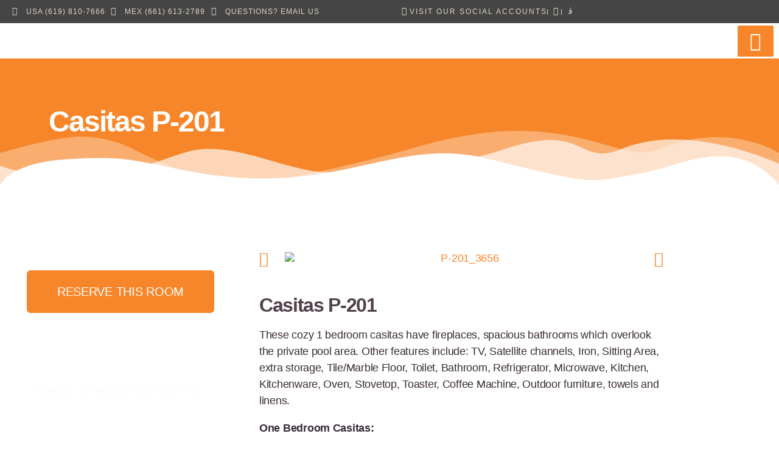

--- FILE ---
content_type: text/html; charset=UTF-8
request_url: https://vistahermosaresort.com/p-201/
body_size: 26063
content:
<!DOCTYPE html>
<html lang="en-US">
<head>
	<meta charset="UTF-8">
		<title>P-201 &#8211; Vista Hermosa Resort</title>
<meta name='robots' content='max-image-preview:large' />
	<style>img:is([sizes="auto" i], [sizes^="auto," i]) { contain-intrinsic-size: 3000px 1500px }</style>
	<link rel="alternate" type="application/rss+xml" title="Vista Hermosa Resort &raquo; Feed" href="https://vistahermosaresort.com/feed/" />
<link rel="alternate" type="application/rss+xml" title="Vista Hermosa Resort &raquo; Comments Feed" href="https://vistahermosaresort.com/comments/feed/" />
<script>
window._wpemojiSettings = {"baseUrl":"https:\/\/s.w.org\/images\/core\/emoji\/15.1.0\/72x72\/","ext":".png","svgUrl":"https:\/\/s.w.org\/images\/core\/emoji\/15.1.0\/svg\/","svgExt":".svg","source":{"concatemoji":"https:\/\/vistahermosaresort.com\/wp-includes\/js\/wp-emoji-release.min.js?ver=6.8.1"}};
/*! This file is auto-generated */
!function(i,n){var o,s,e;function c(e){try{var t={supportTests:e,timestamp:(new Date).valueOf()};sessionStorage.setItem(o,JSON.stringify(t))}catch(e){}}function p(e,t,n){e.clearRect(0,0,e.canvas.width,e.canvas.height),e.fillText(t,0,0);var t=new Uint32Array(e.getImageData(0,0,e.canvas.width,e.canvas.height).data),r=(e.clearRect(0,0,e.canvas.width,e.canvas.height),e.fillText(n,0,0),new Uint32Array(e.getImageData(0,0,e.canvas.width,e.canvas.height).data));return t.every(function(e,t){return e===r[t]})}function u(e,t,n){switch(t){case"flag":return n(e,"\ud83c\udff3\ufe0f\u200d\u26a7\ufe0f","\ud83c\udff3\ufe0f\u200b\u26a7\ufe0f")?!1:!n(e,"\ud83c\uddfa\ud83c\uddf3","\ud83c\uddfa\u200b\ud83c\uddf3")&&!n(e,"\ud83c\udff4\udb40\udc67\udb40\udc62\udb40\udc65\udb40\udc6e\udb40\udc67\udb40\udc7f","\ud83c\udff4\u200b\udb40\udc67\u200b\udb40\udc62\u200b\udb40\udc65\u200b\udb40\udc6e\u200b\udb40\udc67\u200b\udb40\udc7f");case"emoji":return!n(e,"\ud83d\udc26\u200d\ud83d\udd25","\ud83d\udc26\u200b\ud83d\udd25")}return!1}function f(e,t,n){var r="undefined"!=typeof WorkerGlobalScope&&self instanceof WorkerGlobalScope?new OffscreenCanvas(300,150):i.createElement("canvas"),a=r.getContext("2d",{willReadFrequently:!0}),o=(a.textBaseline="top",a.font="600 32px Arial",{});return e.forEach(function(e){o[e]=t(a,e,n)}),o}function t(e){var t=i.createElement("script");t.src=e,t.defer=!0,i.head.appendChild(t)}"undefined"!=typeof Promise&&(o="wpEmojiSettingsSupports",s=["flag","emoji"],n.supports={everything:!0,everythingExceptFlag:!0},e=new Promise(function(e){i.addEventListener("DOMContentLoaded",e,{once:!0})}),new Promise(function(t){var n=function(){try{var e=JSON.parse(sessionStorage.getItem(o));if("object"==typeof e&&"number"==typeof e.timestamp&&(new Date).valueOf()<e.timestamp+604800&&"object"==typeof e.supportTests)return e.supportTests}catch(e){}return null}();if(!n){if("undefined"!=typeof Worker&&"undefined"!=typeof OffscreenCanvas&&"undefined"!=typeof URL&&URL.createObjectURL&&"undefined"!=typeof Blob)try{var e="postMessage("+f.toString()+"("+[JSON.stringify(s),u.toString(),p.toString()].join(",")+"));",r=new Blob([e],{type:"text/javascript"}),a=new Worker(URL.createObjectURL(r),{name:"wpTestEmojiSupports"});return void(a.onmessage=function(e){c(n=e.data),a.terminate(),t(n)})}catch(e){}c(n=f(s,u,p))}t(n)}).then(function(e){for(var t in e)n.supports[t]=e[t],n.supports.everything=n.supports.everything&&n.supports[t],"flag"!==t&&(n.supports.everythingExceptFlag=n.supports.everythingExceptFlag&&n.supports[t]);n.supports.everythingExceptFlag=n.supports.everythingExceptFlag&&!n.supports.flag,n.DOMReady=!1,n.readyCallback=function(){n.DOMReady=!0}}).then(function(){return e}).then(function(){var e;n.supports.everything||(n.readyCallback(),(e=n.source||{}).concatemoji?t(e.concatemoji):e.wpemoji&&e.twemoji&&(t(e.twemoji),t(e.wpemoji)))}))}((window,document),window._wpemojiSettings);
</script>

<link rel='stylesheet' id='hfe-widgets-style-css' href='https://vistahermosaresort.com/wp-content/plugins/header-footer-elementor/inc/widgets-css/frontend.css?ver=2.8.2' media='all' />
<link rel='stylesheet' id='jkit-elements-main-css' href='https://vistahermosaresort.com/wp-content/plugins/jeg-elementor-kit/assets/css/elements/main.css?ver=3.0.2' media='all' />
<style id='wp-emoji-styles-inline-css'>

	img.wp-smiley, img.emoji {
		display: inline !important;
		border: none !important;
		box-shadow: none !important;
		height: 1em !important;
		width: 1em !important;
		margin: 0 0.07em !important;
		vertical-align: -0.1em !important;
		background: none !important;
		padding: 0 !important;
	}
</style>
<style id='classic-theme-styles-inline-css'>
/*! This file is auto-generated */
.wp-block-button__link{color:#fff;background-color:#32373c;border-radius:9999px;box-shadow:none;text-decoration:none;padding:calc(.667em + 2px) calc(1.333em + 2px);font-size:1.125em}.wp-block-file__button{background:#32373c;color:#fff;text-decoration:none}
</style>
<style id='global-styles-inline-css'>
:root{--wp--preset--aspect-ratio--square: 1;--wp--preset--aspect-ratio--4-3: 4/3;--wp--preset--aspect-ratio--3-4: 3/4;--wp--preset--aspect-ratio--3-2: 3/2;--wp--preset--aspect-ratio--2-3: 2/3;--wp--preset--aspect-ratio--16-9: 16/9;--wp--preset--aspect-ratio--9-16: 9/16;--wp--preset--color--black: #000000;--wp--preset--color--cyan-bluish-gray: #abb8c3;--wp--preset--color--white: #ffffff;--wp--preset--color--pale-pink: #f78da7;--wp--preset--color--vivid-red: #cf2e2e;--wp--preset--color--luminous-vivid-orange: #ff6900;--wp--preset--color--luminous-vivid-amber: #fcb900;--wp--preset--color--light-green-cyan: #7bdcb5;--wp--preset--color--vivid-green-cyan: #00d084;--wp--preset--color--pale-cyan-blue: #8ed1fc;--wp--preset--color--vivid-cyan-blue: #0693e3;--wp--preset--color--vivid-purple: #9b51e0;--wp--preset--color--accent: #e22658;--wp--preset--color--primary: #000000;--wp--preset--color--secondary: #6d6d6d;--wp--preset--color--subtle-background: #dbdbdb;--wp--preset--color--background: #ffffff;--wp--preset--gradient--vivid-cyan-blue-to-vivid-purple: linear-gradient(135deg,rgba(6,147,227,1) 0%,rgb(155,81,224) 100%);--wp--preset--gradient--light-green-cyan-to-vivid-green-cyan: linear-gradient(135deg,rgb(122,220,180) 0%,rgb(0,208,130) 100%);--wp--preset--gradient--luminous-vivid-amber-to-luminous-vivid-orange: linear-gradient(135deg,rgba(252,185,0,1) 0%,rgba(255,105,0,1) 100%);--wp--preset--gradient--luminous-vivid-orange-to-vivid-red: linear-gradient(135deg,rgba(255,105,0,1) 0%,rgb(207,46,46) 100%);--wp--preset--gradient--very-light-gray-to-cyan-bluish-gray: linear-gradient(135deg,rgb(238,238,238) 0%,rgb(169,184,195) 100%);--wp--preset--gradient--cool-to-warm-spectrum: linear-gradient(135deg,rgb(74,234,220) 0%,rgb(151,120,209) 20%,rgb(207,42,186) 40%,rgb(238,44,130) 60%,rgb(251,105,98) 80%,rgb(254,248,76) 100%);--wp--preset--gradient--blush-light-purple: linear-gradient(135deg,rgb(255,206,236) 0%,rgb(152,150,240) 100%);--wp--preset--gradient--blush-bordeaux: linear-gradient(135deg,rgb(254,205,165) 0%,rgb(254,45,45) 50%,rgb(107,0,62) 100%);--wp--preset--gradient--luminous-dusk: linear-gradient(135deg,rgb(255,203,112) 0%,rgb(199,81,192) 50%,rgb(65,88,208) 100%);--wp--preset--gradient--pale-ocean: linear-gradient(135deg,rgb(255,245,203) 0%,rgb(182,227,212) 50%,rgb(51,167,181) 100%);--wp--preset--gradient--electric-grass: linear-gradient(135deg,rgb(202,248,128) 0%,rgb(113,206,126) 100%);--wp--preset--gradient--midnight: linear-gradient(135deg,rgb(2,3,129) 0%,rgb(40,116,252) 100%);--wp--preset--font-size--small: 18px;--wp--preset--font-size--medium: 20px;--wp--preset--font-size--large: 26.25px;--wp--preset--font-size--x-large: 42px;--wp--preset--font-size--normal: 21px;--wp--preset--font-size--larger: 32px;--wp--preset--spacing--20: 0.44rem;--wp--preset--spacing--30: 0.67rem;--wp--preset--spacing--40: 1rem;--wp--preset--spacing--50: 1.5rem;--wp--preset--spacing--60: 2.25rem;--wp--preset--spacing--70: 3.38rem;--wp--preset--spacing--80: 5.06rem;--wp--preset--shadow--natural: 6px 6px 9px rgba(0, 0, 0, 0.2);--wp--preset--shadow--deep: 12px 12px 50px rgba(0, 0, 0, 0.4);--wp--preset--shadow--sharp: 6px 6px 0px rgba(0, 0, 0, 0.2);--wp--preset--shadow--outlined: 6px 6px 0px -3px rgba(255, 255, 255, 1), 6px 6px rgba(0, 0, 0, 1);--wp--preset--shadow--crisp: 6px 6px 0px rgba(0, 0, 0, 1);}:where(.is-layout-flex){gap: 0.5em;}:where(.is-layout-grid){gap: 0.5em;}body .is-layout-flex{display: flex;}.is-layout-flex{flex-wrap: wrap;align-items: center;}.is-layout-flex > :is(*, div){margin: 0;}body .is-layout-grid{display: grid;}.is-layout-grid > :is(*, div){margin: 0;}:where(.wp-block-columns.is-layout-flex){gap: 2em;}:where(.wp-block-columns.is-layout-grid){gap: 2em;}:where(.wp-block-post-template.is-layout-flex){gap: 1.25em;}:where(.wp-block-post-template.is-layout-grid){gap: 1.25em;}.has-black-color{color: var(--wp--preset--color--black) !important;}.has-cyan-bluish-gray-color{color: var(--wp--preset--color--cyan-bluish-gray) !important;}.has-white-color{color: var(--wp--preset--color--white) !important;}.has-pale-pink-color{color: var(--wp--preset--color--pale-pink) !important;}.has-vivid-red-color{color: var(--wp--preset--color--vivid-red) !important;}.has-luminous-vivid-orange-color{color: var(--wp--preset--color--luminous-vivid-orange) !important;}.has-luminous-vivid-amber-color{color: var(--wp--preset--color--luminous-vivid-amber) !important;}.has-light-green-cyan-color{color: var(--wp--preset--color--light-green-cyan) !important;}.has-vivid-green-cyan-color{color: var(--wp--preset--color--vivid-green-cyan) !important;}.has-pale-cyan-blue-color{color: var(--wp--preset--color--pale-cyan-blue) !important;}.has-vivid-cyan-blue-color{color: var(--wp--preset--color--vivid-cyan-blue) !important;}.has-vivid-purple-color{color: var(--wp--preset--color--vivid-purple) !important;}.has-black-background-color{background-color: var(--wp--preset--color--black) !important;}.has-cyan-bluish-gray-background-color{background-color: var(--wp--preset--color--cyan-bluish-gray) !important;}.has-white-background-color{background-color: var(--wp--preset--color--white) !important;}.has-pale-pink-background-color{background-color: var(--wp--preset--color--pale-pink) !important;}.has-vivid-red-background-color{background-color: var(--wp--preset--color--vivid-red) !important;}.has-luminous-vivid-orange-background-color{background-color: var(--wp--preset--color--luminous-vivid-orange) !important;}.has-luminous-vivid-amber-background-color{background-color: var(--wp--preset--color--luminous-vivid-amber) !important;}.has-light-green-cyan-background-color{background-color: var(--wp--preset--color--light-green-cyan) !important;}.has-vivid-green-cyan-background-color{background-color: var(--wp--preset--color--vivid-green-cyan) !important;}.has-pale-cyan-blue-background-color{background-color: var(--wp--preset--color--pale-cyan-blue) !important;}.has-vivid-cyan-blue-background-color{background-color: var(--wp--preset--color--vivid-cyan-blue) !important;}.has-vivid-purple-background-color{background-color: var(--wp--preset--color--vivid-purple) !important;}.has-black-border-color{border-color: var(--wp--preset--color--black) !important;}.has-cyan-bluish-gray-border-color{border-color: var(--wp--preset--color--cyan-bluish-gray) !important;}.has-white-border-color{border-color: var(--wp--preset--color--white) !important;}.has-pale-pink-border-color{border-color: var(--wp--preset--color--pale-pink) !important;}.has-vivid-red-border-color{border-color: var(--wp--preset--color--vivid-red) !important;}.has-luminous-vivid-orange-border-color{border-color: var(--wp--preset--color--luminous-vivid-orange) !important;}.has-luminous-vivid-amber-border-color{border-color: var(--wp--preset--color--luminous-vivid-amber) !important;}.has-light-green-cyan-border-color{border-color: var(--wp--preset--color--light-green-cyan) !important;}.has-vivid-green-cyan-border-color{border-color: var(--wp--preset--color--vivid-green-cyan) !important;}.has-pale-cyan-blue-border-color{border-color: var(--wp--preset--color--pale-cyan-blue) !important;}.has-vivid-cyan-blue-border-color{border-color: var(--wp--preset--color--vivid-cyan-blue) !important;}.has-vivid-purple-border-color{border-color: var(--wp--preset--color--vivid-purple) !important;}.has-vivid-cyan-blue-to-vivid-purple-gradient-background{background: var(--wp--preset--gradient--vivid-cyan-blue-to-vivid-purple) !important;}.has-light-green-cyan-to-vivid-green-cyan-gradient-background{background: var(--wp--preset--gradient--light-green-cyan-to-vivid-green-cyan) !important;}.has-luminous-vivid-amber-to-luminous-vivid-orange-gradient-background{background: var(--wp--preset--gradient--luminous-vivid-amber-to-luminous-vivid-orange) !important;}.has-luminous-vivid-orange-to-vivid-red-gradient-background{background: var(--wp--preset--gradient--luminous-vivid-orange-to-vivid-red) !important;}.has-very-light-gray-to-cyan-bluish-gray-gradient-background{background: var(--wp--preset--gradient--very-light-gray-to-cyan-bluish-gray) !important;}.has-cool-to-warm-spectrum-gradient-background{background: var(--wp--preset--gradient--cool-to-warm-spectrum) !important;}.has-blush-light-purple-gradient-background{background: var(--wp--preset--gradient--blush-light-purple) !important;}.has-blush-bordeaux-gradient-background{background: var(--wp--preset--gradient--blush-bordeaux) !important;}.has-luminous-dusk-gradient-background{background: var(--wp--preset--gradient--luminous-dusk) !important;}.has-pale-ocean-gradient-background{background: var(--wp--preset--gradient--pale-ocean) !important;}.has-electric-grass-gradient-background{background: var(--wp--preset--gradient--electric-grass) !important;}.has-midnight-gradient-background{background: var(--wp--preset--gradient--midnight) !important;}.has-small-font-size{font-size: var(--wp--preset--font-size--small) !important;}.has-medium-font-size{font-size: var(--wp--preset--font-size--medium) !important;}.has-large-font-size{font-size: var(--wp--preset--font-size--large) !important;}.has-x-large-font-size{font-size: var(--wp--preset--font-size--x-large) !important;}
:where(.wp-block-post-template.is-layout-flex){gap: 1.25em;}:where(.wp-block-post-template.is-layout-grid){gap: 1.25em;}
:where(.wp-block-columns.is-layout-flex){gap: 2em;}:where(.wp-block-columns.is-layout-grid){gap: 2em;}
:root :where(.wp-block-pullquote){font-size: 1.5em;line-height: 1.6;}
</style>
<link rel='stylesheet' id='hfe-style-css' href='https://vistahermosaresort.com/wp-content/plugins/header-footer-elementor/assets/css/header-footer-elementor.css?ver=2.8.2' media='all' />
<link rel='stylesheet' id='elementor-icons-css' href='https://vistahermosaresort.com/wp-content/plugins/elementor/assets/lib/eicons/css/elementor-icons.min.css?ver=5.46.0' media='all' />
<link rel='stylesheet' id='elementor-frontend-css' href='https://vistahermosaresort.com/wp-content/plugins/elementor/assets/css/frontend.min.css?ver=3.34.2' media='all' />
<link rel='stylesheet' id='elementor-post-5-css' href='https://vistahermosaresort.com/wp-content/uploads/elementor/css/post-5.css?ver=1769142544' media='all' />
<link rel='stylesheet' id='eihe-front-style-css' href='https://vistahermosaresort.com/wp-content/plugins/image-hover-effects-addon-for-elementor/assets/style.min.css?ver=1.4.4' media='all' />
<link rel='stylesheet' id='widget-heading-css' href='https://vistahermosaresort.com/wp-content/plugins/elementor/assets/css/widget-heading.min.css?ver=3.34.2' media='all' />
<link rel='stylesheet' id='e-shapes-css' href='https://vistahermosaresort.com/wp-content/plugins/elementor/assets/css/conditionals/shapes.min.css?ver=3.34.2' media='all' />
<link rel='stylesheet' id='widget-spacer-css' href='https://vistahermosaresort.com/wp-content/plugins/elementor/assets/css/widget-spacer.min.css?ver=3.34.2' media='all' />
<link rel='stylesheet' id='e-animation-pop-css' href='https://vistahermosaresort.com/wp-content/plugins/elementor/assets/lib/animations/styles/e-animation-pop.min.css?ver=3.34.2' media='all' />
<link rel='stylesheet' id='widget-icon-list-css' href='https://vistahermosaresort.com/wp-content/plugins/elementor/assets/css/widget-icon-list.min.css?ver=3.34.2' media='all' />
<link rel='stylesheet' id='swiper-css' href='https://vistahermosaresort.com/wp-content/plugins/elementor/assets/lib/swiper/v8/css/swiper.min.css?ver=8.4.5' media='all' />
<link rel='stylesheet' id='e-swiper-css' href='https://vistahermosaresort.com/wp-content/plugins/elementor/assets/css/conditionals/e-swiper.min.css?ver=3.34.2' media='all' />
<link rel='stylesheet' id='widget-testimonial-carousel-css' href='https://vistahermosaresort.com/wp-content/plugins/elementor-pro/assets/css/widget-testimonial-carousel.min.css?ver=3.34.2' media='all' />
<link rel='stylesheet' id='widget-reviews-css' href='https://vistahermosaresort.com/wp-content/plugins/elementor-pro/assets/css/widget-reviews.min.css?ver=3.34.2' media='all' />
<link rel='stylesheet' id='widget-star-rating-css' href='https://vistahermosaresort.com/wp-content/plugins/elementor/assets/css/widget-star-rating.min.css?ver=3.34.2' media='all' />
<link rel='stylesheet' id='widget-carousel-module-base-css' href='https://vistahermosaresort.com/wp-content/plugins/elementor-pro/assets/css/widget-carousel-module-base.min.css?ver=3.34.2' media='all' />
<link rel='stylesheet' id='widget-image-carousel-css' href='https://vistahermosaresort.com/wp-content/plugins/elementor/assets/css/widget-image-carousel.min.css?ver=3.34.2' media='all' />
<link rel='stylesheet' id='widget-nav-menu-css' href='https://vistahermosaresort.com/wp-content/plugins/elementor-pro/assets/css/widget-nav-menu.min.css?ver=3.34.2' media='all' />
<link rel='stylesheet' id='elementor-post-82-css' href='https://vistahermosaresort.com/wp-content/uploads/elementor/css/post-82.css?ver=1769157226' media='all' />
<link rel='stylesheet' id='elementor-post-421-css' href='https://vistahermosaresort.com/wp-content/uploads/elementor/css/post-421.css?ver=1769142544' media='all' />
<link rel='stylesheet' id='elementor-post-984-css' href='https://vistahermosaresort.com/wp-content/uploads/elementor/css/post-984.css?ver=1769142544' media='all' />
<link rel='stylesheet' id='twentytwenty-style-css' href='https://vistahermosaresort.com/wp-content/themes/twentytwenty/style.css?ver=2.9' media='all' />
<style id='twentytwenty-style-inline-css'>
.color-accent,.color-accent-hover:hover,.color-accent-hover:focus,:root .has-accent-color,.has-drop-cap:not(:focus):first-letter,.wp-block-button.is-style-outline,a { color: #e22658; }blockquote,.border-color-accent,.border-color-accent-hover:hover,.border-color-accent-hover:focus { border-color: #e22658; }button,.button,.faux-button,.wp-block-button__link,.wp-block-file .wp-block-file__button,input[type="button"],input[type="reset"],input[type="submit"],.bg-accent,.bg-accent-hover:hover,.bg-accent-hover:focus,:root .has-accent-background-color,.comment-reply-link { background-color: #e22658; }.fill-children-accent,.fill-children-accent * { fill: #e22658; }:root .has-background-color,button,.button,.faux-button,.wp-block-button__link,.wp-block-file__button,input[type="button"],input[type="reset"],input[type="submit"],.wp-block-button,.comment-reply-link,.has-background.has-primary-background-color:not(.has-text-color),.has-background.has-primary-background-color *:not(.has-text-color),.has-background.has-accent-background-color:not(.has-text-color),.has-background.has-accent-background-color *:not(.has-text-color) { color: #ffffff; }:root .has-background-background-color { background-color: #ffffff; }body,.entry-title a,:root .has-primary-color { color: #000000; }:root .has-primary-background-color { background-color: #000000; }cite,figcaption,.wp-caption-text,.post-meta,.entry-content .wp-block-archives li,.entry-content .wp-block-categories li,.entry-content .wp-block-latest-posts li,.wp-block-latest-comments__comment-date,.wp-block-latest-posts__post-date,.wp-block-embed figcaption,.wp-block-image figcaption,.wp-block-pullquote cite,.comment-metadata,.comment-respond .comment-notes,.comment-respond .logged-in-as,.pagination .dots,.entry-content hr:not(.has-background),hr.styled-separator,:root .has-secondary-color { color: #6d6d6d; }:root .has-secondary-background-color { background-color: #6d6d6d; }pre,fieldset,input,textarea,table,table *,hr { border-color: #dbdbdb; }caption,code,code,kbd,samp,.wp-block-table.is-style-stripes tbody tr:nth-child(odd),:root .has-subtle-background-background-color { background-color: #dbdbdb; }.wp-block-table.is-style-stripes { border-bottom-color: #dbdbdb; }.wp-block-latest-posts.is-grid li { border-top-color: #dbdbdb; }:root .has-subtle-background-color { color: #dbdbdb; }body:not(.overlay-header) .primary-menu > li > a,body:not(.overlay-header) .primary-menu > li > .icon,.modal-menu a,.footer-menu a, .footer-widgets a:where(:not(.wp-block-button__link)),#site-footer .wp-block-button.is-style-outline,.wp-block-pullquote:before,.singular:not(.overlay-header) .entry-header a,.archive-header a,.header-footer-group .color-accent,.header-footer-group .color-accent-hover:hover { color: #cd2653; }.social-icons a,#site-footer button:not(.toggle),#site-footer .button,#site-footer .faux-button,#site-footer .wp-block-button__link,#site-footer .wp-block-file__button,#site-footer input[type="button"],#site-footer input[type="reset"],#site-footer input[type="submit"] { background-color: #cd2653; }.header-footer-group,body:not(.overlay-header) #site-header .toggle,.menu-modal .toggle { color: #000000; }body:not(.overlay-header) .primary-menu ul { background-color: #000000; }body:not(.overlay-header) .primary-menu > li > ul:after { border-bottom-color: #000000; }body:not(.overlay-header) .primary-menu ul ul:after { border-left-color: #000000; }.site-description,body:not(.overlay-header) .toggle-inner .toggle-text,.widget .post-date,.widget .rss-date,.widget_archive li,.widget_categories li,.widget cite,.widget_pages li,.widget_meta li,.widget_nav_menu li,.powered-by-wordpress,.footer-credits .privacy-policy,.to-the-top,.singular .entry-header .post-meta,.singular:not(.overlay-header) .entry-header .post-meta a { color: #6d6d6d; }.header-footer-group pre,.header-footer-group fieldset,.header-footer-group input,.header-footer-group textarea,.header-footer-group table,.header-footer-group table *,.footer-nav-widgets-wrapper,#site-footer,.menu-modal nav *,.footer-widgets-outer-wrapper,.footer-top { border-color: #dcd7ca; }.header-footer-group table caption,body:not(.overlay-header) .header-inner .toggle-wrapper::before { background-color: #dcd7ca; }
</style>
<link rel='stylesheet' id='twentytwenty-fonts-css' href='https://vistahermosaresort.com/wp-content/themes/twentytwenty/assets/css/font-inter.css?ver=2.9' media='all' />
<link rel='stylesheet' id='twentytwenty-print-style-css' href='https://vistahermosaresort.com/wp-content/themes/twentytwenty/print.css?ver=2.9' media='print' />
<link rel='stylesheet' id='widget-image-css' href='https://vistahermosaresort.com/wp-content/plugins/elementor/assets/css/widget-image.min.css?ver=3.34.2' media='all' />
<link rel='stylesheet' id='e-animation-pulse-css' href='https://vistahermosaresort.com/wp-content/plugins/elementor/assets/lib/animations/styles/e-animation-pulse.min.css?ver=3.34.2' media='all' />
<link rel='stylesheet' id='widget-social-icons-css' href='https://vistahermosaresort.com/wp-content/plugins/elementor/assets/css/widget-social-icons.min.css?ver=3.34.2' media='all' />
<link rel='stylesheet' id='e-apple-webkit-css' href='https://vistahermosaresort.com/wp-content/plugins/elementor/assets/css/conditionals/apple-webkit.min.css?ver=3.34.2' media='all' />
<link rel='stylesheet' id='e-animation-fadeInRight-css' href='https://vistahermosaresort.com/wp-content/plugins/elementor/assets/lib/animations/styles/fadeInRight.min.css?ver=3.34.2' media='all' />
<link rel='stylesheet' id='e-popup-css' href='https://vistahermosaresort.com/wp-content/plugins/elementor-pro/assets/css/conditionals/popup.min.css?ver=3.34.2' media='all' />
<link rel='stylesheet' id='elementor-post-796-css' href='https://vistahermosaresort.com/wp-content/uploads/elementor/css/post-796.css?ver=1769142544' media='all' />
<link rel='stylesheet' id='hfe-elementor-icons-css' href='https://vistahermosaresort.com/wp-content/plugins/elementor/assets/lib/eicons/css/elementor-icons.min.css?ver=5.34.0' media='all' />
<link rel='stylesheet' id='hfe-icons-list-css' href='https://vistahermosaresort.com/wp-content/plugins/elementor/assets/css/widget-icon-list.min.css?ver=3.24.3' media='all' />
<link rel='stylesheet' id='hfe-social-icons-css' href='https://vistahermosaresort.com/wp-content/plugins/elementor/assets/css/widget-social-icons.min.css?ver=3.24.0' media='all' />
<link rel='stylesheet' id='hfe-social-share-icons-brands-css' href='https://vistahermosaresort.com/wp-content/plugins/elementor/assets/lib/font-awesome/css/brands.css?ver=5.15.3' media='all' />
<link rel='stylesheet' id='hfe-social-share-icons-fontawesome-css' href='https://vistahermosaresort.com/wp-content/plugins/elementor/assets/lib/font-awesome/css/fontawesome.css?ver=5.15.3' media='all' />
<link rel='stylesheet' id='hfe-nav-menu-icons-css' href='https://vistahermosaresort.com/wp-content/plugins/elementor/assets/lib/font-awesome/css/solid.css?ver=5.15.3' media='all' />
<link rel='stylesheet' id='hfe-widget-blockquote-css' href='https://vistahermosaresort.com/wp-content/plugins/elementor-pro/assets/css/widget-blockquote.min.css?ver=3.25.0' media='all' />
<link rel='stylesheet' id='hfe-mega-menu-css' href='https://vistahermosaresort.com/wp-content/plugins/elementor-pro/assets/css/widget-mega-menu.min.css?ver=3.26.2' media='all' />
<link rel='stylesheet' id='hfe-nav-menu-widget-css' href='https://vistahermosaresort.com/wp-content/plugins/elementor-pro/assets/css/widget-nav-menu.min.css?ver=3.26.0' media='all' />
<link rel='stylesheet' id='ekit-widget-styles-css' href='https://vistahermosaresort.com/wp-content/plugins/elementskit-lite/widgets/init/assets/css/widget-styles.css?ver=3.7.8' media='all' />
<link rel='stylesheet' id='ekit-responsive-css' href='https://vistahermosaresort.com/wp-content/plugins/elementskit-lite/widgets/init/assets/css/responsive.css?ver=3.7.8' media='all' />
<link rel='stylesheet' id='eael-general-css' href='https://vistahermosaresort.com/wp-content/plugins/essential-addons-for-elementor-lite/assets/front-end/css/view/general.min.css?ver=6.5.8' media='all' />
<link rel='stylesheet' id='elementor-gf-local-lato-css' href='http://vistahermosaresort.com/wp-content/uploads/elementor/google-fonts/css/lato.css?ver=1742227858' media='all' />
<link rel='stylesheet' id='elementor-icons-shared-0-css' href='https://vistahermosaresort.com/wp-content/plugins/elementor/assets/lib/font-awesome/css/fontawesome.min.css?ver=5.15.3' media='all' />
<link rel='stylesheet' id='elementor-icons-fa-solid-css' href='https://vistahermosaresort.com/wp-content/plugins/elementor/assets/lib/font-awesome/css/solid.min.css?ver=5.15.3' media='all' />
<link rel='stylesheet' id='elementor-icons-fa-regular-css' href='https://vistahermosaresort.com/wp-content/plugins/elementor/assets/lib/font-awesome/css/regular.min.css?ver=5.15.3' media='all' />
<link rel='stylesheet' id='elementor-icons-jkiticon-css' href='https://vistahermosaresort.com/wp-content/plugins/jeg-elementor-kit/assets/fonts/jkiticon/jkiticon.css?ver=3.0.2' media='all' />
<link rel='stylesheet' id='elementor-icons-ekiticons-css' href='https://vistahermosaresort.com/wp-content/plugins/elementskit-lite/modules/elementskit-icon-pack/assets/css/ekiticons.css?ver=3.7.8' media='all' />
<link rel='stylesheet' id='elementor-icons-fa-brands-css' href='https://vistahermosaresort.com/wp-content/plugins/elementor/assets/lib/font-awesome/css/brands.min.css?ver=5.15.3' media='all' />
<script src="https://vistahermosaresort.com/wp-includes/js/jquery/jquery.min.js?ver=3.7.1" id="jquery-core-js"></script>
<script src="https://vistahermosaresort.com/wp-includes/js/jquery/jquery-migrate.min.js?ver=3.4.1" id="jquery-migrate-js"></script>
<script id="jquery-js-after">
!function($){"use strict";$(document).ready(function(){$(this).scrollTop()>100&&$(".hfe-scroll-to-top-wrap").removeClass("hfe-scroll-to-top-hide"),$(window).scroll(function(){$(this).scrollTop()<100?$(".hfe-scroll-to-top-wrap").fadeOut(300):$(".hfe-scroll-to-top-wrap").fadeIn(300)}),$(".hfe-scroll-to-top-wrap").on("click",function(){$("html, body").animate({scrollTop:0},300);return!1})})}(jQuery);
!function($){'use strict';$(document).ready(function(){var bar=$('.hfe-reading-progress-bar');if(!bar.length)return;$(window).on('scroll',function(){var s=$(window).scrollTop(),d=$(document).height()-$(window).height(),p=d? s/d*100:0;bar.css('width',p+'%')});});}(jQuery);
</script>
<script src="https://vistahermosaresort.com/wp-content/themes/twentytwenty/assets/js/index.js?ver=2.9" id="twentytwenty-js-js" defer data-wp-strategy="defer"></script>
<link rel="https://api.w.org/" href="https://vistahermosaresort.com/wp-json/" /><link rel="alternate" title="JSON" type="application/json" href="https://vistahermosaresort.com/wp-json/wp/v2/pages/82" /><link rel="EditURI" type="application/rsd+xml" title="RSD" href="https://vistahermosaresort.com/xmlrpc.php?rsd" />
<meta name="generator" content="WordPress 6.8.1" />
<link rel="canonical" href="https://vistahermosaresort.com/p-201/" />
<link rel='shortlink' href='https://vistahermosaresort.com/?p=82' />
<link rel="alternate" title="oEmbed (JSON)" type="application/json+oembed" href="https://vistahermosaresort.com/wp-json/oembed/1.0/embed?url=https%3A%2F%2Fvistahermosaresort.com%2Fp-201%2F" />
<link rel="alternate" title="oEmbed (XML)" type="text/xml+oembed" href="https://vistahermosaresort.com/wp-json/oembed/1.0/embed?url=https%3A%2F%2Fvistahermosaresort.com%2Fp-201%2F&#038;format=xml" />
	<script>document.documentElement.className = document.documentElement.className.replace( 'no-js', 'js' );</script>
	<meta name="generator" content="Elementor 3.34.2; features: additional_custom_breakpoints; settings: css_print_method-external, google_font-enabled, font_display-auto">
			<style>
				.e-con.e-parent:nth-of-type(n+4):not(.e-lazyloaded):not(.e-no-lazyload),
				.e-con.e-parent:nth-of-type(n+4):not(.e-lazyloaded):not(.e-no-lazyload) * {
					background-image: none !important;
				}
				@media screen and (max-height: 1024px) {
					.e-con.e-parent:nth-of-type(n+3):not(.e-lazyloaded):not(.e-no-lazyload),
					.e-con.e-parent:nth-of-type(n+3):not(.e-lazyloaded):not(.e-no-lazyload) * {
						background-image: none !important;
					}
				}
				@media screen and (max-height: 640px) {
					.e-con.e-parent:nth-of-type(n+2):not(.e-lazyloaded):not(.e-no-lazyload),
					.e-con.e-parent:nth-of-type(n+2):not(.e-lazyloaded):not(.e-no-lazyload) * {
						background-image: none !important;
					}
				}
			</style>
			<style id="custom-background-css">
body.custom-background { background-color: #ffffff; }
</style>
				<meta name="theme-color" content="#FFFFFF">
					<style id="wp-custom-css">
			

/** Start Block Kit CSS: 69-3-4f8cfb8a1a68ec007f2be7a02bdeadd9 **/

.envato-kit-66-menu .e--pointer-framed .elementor-item:before{
	border-radius:1px;
}

.envato-kit-66-subscription-form .elementor-form-fields-wrapper{
	position:relative;
}

.envato-kit-66-subscription-form .elementor-form-fields-wrapper .elementor-field-type-submit{
	position:static;
}

.envato-kit-66-subscription-form .elementor-form-fields-wrapper .elementor-field-type-submit button{
	position: absolute;
    top: 50%;
    right: 6px;
    transform: translate(0, -50%);
		-moz-transform: translate(0, -50%);
		-webmit-transform: translate(0, -50%);
}

.envato-kit-66-testi-slider .elementor-testimonial__footer{
	margin-top: -60px !important;
	z-index: 99;
  position: relative;
}

.envato-kit-66-featured-slider .elementor-slides .slick-prev{
	width:50px;
	height:50px;
	background-color:#ffffff !important;
	transform:rotate(45deg);
	-moz-transform:rotate(45deg);
	-webkit-transform:rotate(45deg);
	left:-25px !important;
	-webkit-box-shadow: 0px 1px 2px 1px rgba(0,0,0,0.32);
	-moz-box-shadow: 0px 1px 2px 1px rgba(0,0,0,0.32);
	box-shadow: 0px 1px 2px 1px rgba(0,0,0,0.32);
}

.envato-kit-66-featured-slider .elementor-slides .slick-prev:before{
	display:block;
	margin-top:0px;
	margin-left:0px;
	transform:rotate(-45deg);
	-moz-transform:rotate(-45deg);
	-webkit-transform:rotate(-45deg);
}

.envato-kit-66-featured-slider .elementor-slides .slick-next{
	width:50px;
	height:50px;
	background-color:#ffffff !important;
	transform:rotate(45deg);
	-moz-transform:rotate(45deg);
	-webkit-transform:rotate(45deg);
	right:-25px !important;
	-webkit-box-shadow: 0px 1px 2px 1px rgba(0,0,0,0.32);
	-moz-box-shadow: 0px 1px 2px 1px rgba(0,0,0,0.32);
	box-shadow: 0px 1px 2px 1px rgba(0,0,0,0.32);
}

.envato-kit-66-featured-slider .elementor-slides .slick-next:before{
	display:block;
	margin-top:-5px;
	margin-right:-5px;
	transform:rotate(-45deg);
	-moz-transform:rotate(-45deg);
	-webkit-transform:rotate(-45deg);
}

.envato-kit-66-orangetext{
	color:#f4511e;
}

.envato-kit-66-countdown .elementor-countdown-label{
	display:inline-block !important;
	border:2px solid rgba(255,255,255,0.2);
	padding:9px 20px;
}

/** End Block Kit CSS: 69-3-4f8cfb8a1a68ec007f2be7a02bdeadd9 **/



/** Start Block Kit CSS: 71-3-d415519effd9e11f35d2438c58ea7ebf **/

.envato-block__preview{overflow: visible;}

/** End Block Kit CSS: 71-3-d415519effd9e11f35d2438c58ea7ebf **/



/** Start Block Kit CSS: 105-3-0fb64e69c49a8e10692d28840c54ef95 **/

.envato-kit-102-phone-overlay {
	position: absolute !important;
	display: block !important;
	top: 0%;
	left: 0%;
	right: 0%;
	margin: auto;
	z-index: 1;
}

/** End Block Kit CSS: 105-3-0fb64e69c49a8e10692d28840c54ef95 **/

		</style>
			<meta name="viewport" content="width=device-width, initial-scale=1.0, viewport-fit=cover" /></head>
<body class="wp-singular page-template page-template-elementor_canvas page page-id-82 custom-background wp-embed-responsive wp-theme-twentytwenty ehf-header ehf-footer ehf-template-twentytwenty ehf-stylesheet-twentytwenty jkit-color-scheme singular enable-search-modal missing-post-thumbnail has-no-pagination not-showing-comments show-avatars elementor_canvas footer-top-visible reduced-spacing elementor-default elementor-template-canvas elementor-kit-5 elementor-page elementor-page-82">
	<a class="skip-link screen-reader-text" href="#site-content">Skip to the content</a>		<header id="masthead" itemscope="itemscope" itemtype="https://schema.org/WPHeader">
			<p class="main-title bhf-hidden" itemprop="headline"><a href="https://vistahermosaresort.com" title="Vista Hermosa Resort" rel="home">Vista Hermosa Resort</a></p>
					<div data-elementor-type="wp-post" data-elementor-id="421" class="elementor elementor-421" data-elementor-post-type="elementor-hf">
						<section class="elementor-section elementor-top-section elementor-element elementor-element-27f4de18 elementor-section-content-middle elementor-hidden-tablet elementor-hidden-mobile elementor-section-boxed elementor-section-height-default elementor-section-height-default" data-id="27f4de18" data-element_type="section" data-settings="{&quot;background_background&quot;:&quot;classic&quot;}">
						<div class="elementor-container elementor-column-gap-default">
					<div class="elementor-column elementor-col-50 elementor-top-column elementor-element elementor-element-1b77d138" data-id="1b77d138" data-element_type="column">
			<div class="elementor-widget-wrap elementor-element-populated">
						<div class="elementor-element elementor-element-7f042014 elementor-icon-list--layout-inline elementor-list-item-link-full_width elementor-widget elementor-widget-icon-list" data-id="7f042014" data-element_type="widget" data-widget_type="icon-list.default">
				<div class="elementor-widget-container">
							<ul class="elementor-icon-list-items elementor-inline-items">
							<li class="elementor-icon-list-item elementor-inline-item">
											<span class="elementor-icon-list-icon">
							<i aria-hidden="true" class="fas fa-phone-alt"></i>						</span>
										<span class="elementor-icon-list-text">USA (619) 810-7666</span>
									</li>
								<li class="elementor-icon-list-item elementor-inline-item">
											<span class="elementor-icon-list-icon">
							<i aria-hidden="true" class="fas fa-phone-alt"></i>						</span>
										<span class="elementor-icon-list-text">MEX (661) 613-2789</span>
									</li>
								<li class="elementor-icon-list-item elementor-inline-item">
											<span class="elementor-icon-list-icon">
							<i aria-hidden="true" class="fas fa-envelope"></i>						</span>
										<span class="elementor-icon-list-text">Questions? Email Us</span>
									</li>
						</ul>
						</div>
				</div>
					</div>
		</div>
				<div class="elementor-column elementor-col-50 elementor-top-column elementor-element elementor-element-2807692b" data-id="2807692b" data-element_type="column">
			<div class="elementor-widget-wrap elementor-element-populated">
						<div class="elementor-element elementor-element-5aff5bd4 elementor-icon-list--layout-inline elementor-align-end elementor-list-item-link-full_width elementor-widget elementor-widget-icon-list" data-id="5aff5bd4" data-element_type="widget" data-widget_type="icon-list.default">
				<div class="elementor-widget-container">
							<ul class="elementor-icon-list-items elementor-inline-items">
							<li class="elementor-icon-list-item elementor-inline-item">
											<span class="elementor-icon-list-icon">
							<i aria-hidden="true" class="fas fa-check"></i>						</span>
										<span class="elementor-icon-list-text">VISIT OUR SOCIAL ACCOUNTS</span>
									</li>
								<li class="elementor-icon-list-item elementor-inline-item">
											<span class="elementor-icon-list-icon">
							<i aria-hidden="true" class="fab fa-facebook-square"></i>						</span>
										<span class="elementor-icon-list-text"></span>
									</li>
								<li class="elementor-icon-list-item elementor-inline-item">
											<span class="elementor-icon-list-icon">
							<i aria-hidden="true" class="jki jki-instagram-1-light"></i>						</span>
										<span class="elementor-icon-list-text"></span>
									</li>
						</ul>
						</div>
				</div>
					</div>
		</div>
					</div>
		</section>
				<section class="elementor-section elementor-top-section elementor-element elementor-element-5412b9af elementor-section-content-middle elementor-section-boxed elementor-section-height-default elementor-section-height-default" data-id="5412b9af" data-element_type="section" data-settings="{&quot;background_background&quot;:&quot;classic&quot;,&quot;sticky&quot;:&quot;top&quot;,&quot;sticky_on&quot;:[&quot;desktop&quot;,&quot;tablet&quot;,&quot;mobile&quot;],&quot;sticky_offset&quot;:0,&quot;sticky_effects_offset&quot;:0,&quot;sticky_anchor_link_offset&quot;:0}">
							<div class="elementor-background-overlay"></div>
							<div class="elementor-container elementor-column-gap-default">
					<div class="elementor-column elementor-col-33 elementor-top-column elementor-element elementor-element-3232adc9" data-id="3232adc9" data-element_type="column">
			<div class="elementor-widget-wrap elementor-element-populated">
						<div class="elementor-element elementor-element-559e3be3 e-transform elementor-widget elementor-widget-image" data-id="559e3be3" data-element_type="widget" data-settings="{&quot;_transform_scale_effect_tablet&quot;:{&quot;unit&quot;:&quot;px&quot;,&quot;size&quot;:0.7,&quot;sizes&quot;:[]},&quot;_transform_scale_effect_mobile&quot;:{&quot;unit&quot;:&quot;px&quot;,&quot;size&quot;:1.2,&quot;sizes&quot;:[]},&quot;_transform_scale_effect&quot;:{&quot;unit&quot;:&quot;px&quot;,&quot;size&quot;:&quot;&quot;,&quot;sizes&quot;:[]}}" data-widget_type="image.default">
				<div class="elementor-widget-container">
																<a href="/">
							<img width="580" height="300" src="https://vistahermosaresort.com/wp-content/uploads/2022/07/LOGO-768x397.png" class="attachment-medium_large size-medium_large wp-image-2384" alt="" decoding="async" srcset="https://vistahermosaresort.com/wp-content/uploads/2022/07/LOGO-768x397.png 768w, https://vistahermosaresort.com/wp-content/uploads/2022/07/LOGO-300x155.png 300w, https://vistahermosaresort.com/wp-content/uploads/2022/07/LOGO-1024x530.png 1024w, https://vistahermosaresort.com/wp-content/uploads/2022/07/LOGO-1536x795.png 1536w, https://vistahermosaresort.com/wp-content/uploads/2022/07/LOGO-1200x621.png 1200w, https://vistahermosaresort.com/wp-content/uploads/2022/07/LOGO.png 1650w" sizes="(max-width: 580px) 100vw, 580px" />								</a>
															</div>
				</div>
					</div>
		</div>
				<div class="elementor-column elementor-col-33 elementor-top-column elementor-element elementor-element-5a71c601 elementor-hidden-mobile" data-id="5a71c601" data-element_type="column" data-settings="{&quot;background_background&quot;:&quot;classic&quot;}">
			<div class="elementor-widget-wrap elementor-element-populated">
					<div class="elementor-background-overlay"></div>
						<div class="elementor-element elementor-element-9092b44 elementor-align-right elementor-invisible elementor-widget elementor-widget-button" data-id="9092b44" data-element_type="widget" data-settings="{&quot;_animation&quot;:&quot;fadeInLeft&quot;}" data-widget_type="button.default">
				<div class="elementor-widget-container">
									<div class="elementor-button-wrapper">
					<a class="elementor-button elementor-button-link elementor-size-lg" href="/new-promos">
						<span class="elementor-button-content-wrapper">
									<span class="elementor-button-text">NEW PROMOS!</span>
					</span>
					</a>
				</div>
								</div>
				</div>
					</div>
		</div>
				<div class="elementor-column elementor-col-33 elementor-top-column elementor-element elementor-element-81b5009" data-id="81b5009" data-element_type="column" data-settings="{&quot;background_background&quot;:&quot;classic&quot;}">
			<div class="elementor-widget-wrap elementor-element-populated">
					<div class="elementor-background-overlay"></div>
						<div class="elementor-element elementor-element-eadf793 elementor-align-right elementor-widget elementor-widget-button" data-id="eadf793" data-element_type="widget" data-widget_type="button.default">
				<div class="elementor-widget-container">
									<div class="elementor-button-wrapper">
					<a class="elementor-button elementor-button-link elementor-size-xs" href="#elementor-action%3Aaction%3Dpopup%3Aopen%26settings%3DeyJpZCI6Ijc5NiIsInRvZ2dsZSI6ZmFsc2V9">
						<span class="elementor-button-content-wrapper">
						<span class="elementor-button-icon">
				<i aria-hidden="true" class="icon icon-burger-menu"></i>			</span>
								</span>
					</a>
				</div>
								</div>
				</div>
					</div>
		</div>
					</div>
		</section>
				</div>
				</header>

			<div data-elementor-type="wp-page" data-elementor-id="82" class="elementor elementor-82" data-elementor-post-type="page">
						<section class="elementor-section elementor-top-section elementor-element elementor-element-6596a594 elementor-section-boxed elementor-section-height-default elementor-section-height-default" data-id="6596a594" data-element_type="section" data-settings="{&quot;background_background&quot;:&quot;classic&quot;,&quot;shape_divider_bottom&quot;:&quot;mountains&quot;}">
							<div class="elementor-background-overlay"></div>
						<div class="elementor-shape elementor-shape-bottom" aria-hidden="true" data-negative="false">
			<svg xmlns="http://www.w3.org/2000/svg" viewBox="0 0 1000 100" preserveAspectRatio="none">
	<path class="elementor-shape-fill" opacity="0.33" d="M473,67.3c-203.9,88.3-263.1-34-320.3,0C66,119.1,0,59.7,0,59.7V0h1000v59.7 c0,0-62.1,26.1-94.9,29.3c-32.8,3.3-62.8-12.3-75.8-22.1C806,49.6,745.3,8.7,694.9,4.7S492.4,59,473,67.3z"/>
	<path class="elementor-shape-fill" opacity="0.66" d="M734,67.3c-45.5,0-77.2-23.2-129.1-39.1c-28.6-8.7-150.3-10.1-254,39.1 s-91.7-34.4-149.2,0C115.7,118.3,0,39.8,0,39.8V0h1000v36.5c0,0-28.2-18.5-92.1-18.5C810.2,18.1,775.7,67.3,734,67.3z"/>
	<path class="elementor-shape-fill" d="M766.1,28.9c-200-57.5-266,65.5-395.1,19.5C242,1.8,242,5.4,184.8,20.6C128,35.8,132.3,44.9,89.9,52.5C28.6,63.7,0,0,0,0 h1000c0,0-9.9,40.9-83.6,48.1S829.6,47,766.1,28.9z"/>
</svg>		</div>
					<div class="elementor-container elementor-column-gap-default">
					<div class="elementor-column elementor-col-100 elementor-top-column elementor-element elementor-element-42b04caa" data-id="42b04caa" data-element_type="column">
			<div class="elementor-widget-wrap elementor-element-populated">
						<div class="elementor-element elementor-element-84a4e52 elementor-widget elementor-widget-heading" data-id="84a4e52" data-element_type="widget" data-widget_type="heading.default">
				<div class="elementor-widget-container">
					<h2 class="elementor-heading-title elementor-size-default">Casitas P-201</h2>				</div>
				</div>
					</div>
		</div>
					</div>
		</section>
				<section class="elementor-section elementor-top-section elementor-element elementor-element-23a623be elementor-reverse-tablet elementor-reverse-mobile elementor-section-boxed elementor-section-height-default elementor-section-height-default" data-id="23a623be" data-element_type="section">
						<div class="elementor-container elementor-column-gap-default">
					<div class="elementor-column elementor-col-50 elementor-top-column elementor-element elementor-element-6676fc1" data-id="6676fc1" data-element_type="column">
			<div class="elementor-widget-wrap elementor-element-populated">
						<div class="elementor-element elementor-element-4263ee90 elementor-widget elementor-widget-spacer" data-id="4263ee90" data-element_type="widget" data-widget_type="spacer.default">
				<div class="elementor-widget-container">
							<div class="elementor-spacer">
			<div class="elementor-spacer-inner"></div>
		</div>
						</div>
				</div>
				<div class="elementor-element elementor-element-2648919a elementor-align-center elementor-widget elementor-widget-button" data-id="2648919a" data-element_type="widget" data-widget_type="button.default">
				<div class="elementor-widget-container">
									<div class="elementor-button-wrapper">
					<a class="elementor-button elementor-button-link elementor-size-xl elementor-animation-pop" href="https://www.booking.com/hotel/mx/bobby-39-s-by-the-sea.html?aid=330843;lang=en-us" target="_blank">
						<span class="elementor-button-content-wrapper">
									<span class="elementor-button-text">RESERVE THIS ROOM</span>
					</span>
					</a>
				</div>
								</div>
				</div>
				<section class="elementor-section elementor-inner-section elementor-element elementor-element-19f099c elementor-section-boxed elementor-section-height-default elementor-section-height-default" data-id="19f099c" data-element_type="section" data-settings="{&quot;background_background&quot;:&quot;classic&quot;}">
							<div class="elementor-background-overlay"></div>
							<div class="elementor-container elementor-column-gap-default">
					<div class="elementor-column elementor-col-100 elementor-inner-column elementor-element elementor-element-62f0079f" data-id="62f0079f" data-element_type="column">
			<div class="elementor-widget-wrap elementor-element-populated">
						<div class="elementor-element elementor-element-337d44f5 elementor-widget elementor-widget-heading" data-id="337d44f5" data-element_type="widget" data-widget_type="heading.default">
				<div class="elementor-widget-container">
					<h5 class="elementor-heading-title elementor-size-default">Have Any Question?</h5>				</div>
				</div>
				<div class="elementor-element elementor-element-f25d0b9 elementor-widget elementor-widget-text-editor" data-id="f25d0b9" data-element_type="widget" data-widget_type="text-editor.default">
				<div class="elementor-widget-container">
									<p>Contact us today for your next visit</p>								</div>
				</div>
				<div class="elementor-element elementor-element-7dae8a60 elementor-icon-list--layout-traditional elementor-list-item-link-full_width elementor-widget elementor-widget-icon-list" data-id="7dae8a60" data-element_type="widget" data-widget_type="icon-list.default">
				<div class="elementor-widget-container">
							<ul class="elementor-icon-list-items">
							<li class="elementor-icon-list-item">
											<span class="elementor-icon-list-icon">
							<i aria-hidden="true" class="fas fa-phone-alt"></i>						</span>
										<span class="elementor-icon-list-text">(619) 810-7666​</span>
									</li>
								<li class="elementor-icon-list-item">
											<span class="elementor-icon-list-icon">
							<i aria-hidden="true" class="far fa-envelope"></i>						</span>
										<span class="elementor-icon-list-text">info@vistahermosaresort.com</span>
									</li>
						</ul>
						</div>
				</div>
					</div>
		</div>
					</div>
		</section>
				<div class="elementor-element elementor-element-717838f5 elementor-widget elementor-widget-spacer" data-id="717838f5" data-element_type="widget" data-widget_type="spacer.default">
				<div class="elementor-widget-container">
							<div class="elementor-spacer">
			<div class="elementor-spacer-inner"></div>
		</div>
						</div>
				</div>
				<div class="elementor-element elementor-element-fe34df8 elementor-arrows-yes elementor-pagination-type-bullets elementor-review--has-separator elementor--star-style-star_fontawesome elementor-widget elementor-widget-reviews" data-id="fe34df8" data-element_type="widget" data-settings="{&quot;show_arrows&quot;:&quot;yes&quot;,&quot;pagination&quot;:&quot;bullets&quot;,&quot;speed&quot;:500,&quot;autoplay&quot;:&quot;yes&quot;,&quot;autoplay_speed&quot;:5000,&quot;loop&quot;:&quot;yes&quot;,&quot;pause_on_hover&quot;:&quot;yes&quot;,&quot;pause_on_interaction&quot;:&quot;yes&quot;,&quot;space_between&quot;:{&quot;unit&quot;:&quot;px&quot;,&quot;size&quot;:10,&quot;sizes&quot;:[]},&quot;space_between_tablet&quot;:{&quot;unit&quot;:&quot;px&quot;,&quot;size&quot;:10,&quot;sizes&quot;:[]},&quot;space_between_mobile&quot;:{&quot;unit&quot;:&quot;px&quot;,&quot;size&quot;:10,&quot;sizes&quot;:[]}}" data-widget_type="reviews.default">
				<div class="elementor-widget-container">
									<div class="elementor-swiper">
					<div class="elementor-main-swiper swiper" role="region" aria-roledescription="carousel" aria-label="Slides">
				<div class="swiper-wrapper">
											<div class="swiper-slide" role="group" aria-roledescription="slide">
									<div class="elementor-testimonial elementor-repeater-item-406d128">
							<a class="elementor-testimonial__header" href="https://www.google.com/maps/reviews/@32.249672,-116.943474,17z/data=!3m1!4b1!4m6!14m5!1m4!2m3!1sChdDSUhNMG9nS0VJQ0FnSUQybHBxR19nRRAB!2m1!1s0x0:0xc6d5c29849de170d?hl=en-US">
											<div class="elementor-testimonial__image">
							<img decoding="async" src="https://vistahermosaresort.com/wp-content/uploads/2022/07/iconperson.png" alt="Andrew Sepulveda">
													</div>
										<cite class="elementor-testimonial__cite"><span class="elementor-testimonial__name">Andrew Sepulveda</span><div class="elementor-star-rating"><i class="elementor-star-full">&#xE934;</i><i class="elementor-star-full">&#xE934;</i><i class="elementor-star-full">&#xE934;</i><i class="elementor-star-full">&#xE934;</i><i class="elementor-star-full">&#xE934;</i></div></cite>					<div class="elementor-testimonial__icon elementor-icon elementor-icon-jki-google-plus-light" aria-label="Read More"><i aria-hidden="true" class="jki jki-google-plus-light"></i></div>				</a>
										<div class="elementor-testimonial__content">
					<div class="elementor-testimonial__text">
						The staff is beyond Amazing. From the very welcoming security, to the beautifully sweet front desk woman, to our host that welcomed us and took us to our penthouse. I love Mexico but this place is what makes it magical!!!					</div>
				</div>
					</div>
								</div>
											<div class="swiper-slide" role="group" aria-roledescription="slide">
									<div class="elementor-testimonial elementor-repeater-item-800d1b9">
							<a class="elementor-testimonial__header" href="https://goo.gl/maps/qxBbwxVTrFFwwQ5j9">
											<div class="elementor-testimonial__image">
							<img decoding="async" src="https://vistahermosaresort.com/wp-content/uploads/2022/07/iconperson.png" alt="Phillip O&#039;Hare">
													</div>
										<cite class="elementor-testimonial__cite"><span class="elementor-testimonial__name">Phillip O'Hare</span><div class="elementor-star-rating"><i class="elementor-star-full">&#xE934;</i><i class="elementor-star-full">&#xE934;</i><i class="elementor-star-full">&#xE934;</i><i class="elementor-star-full">&#xE934;</i><i class="elementor-star-full">&#xE934;</i></div></cite>					<div class="elementor-testimonial__icon elementor-icon elementor-icon-jki-google-plus-light" aria-label="Read More"><i aria-hidden="true" class="jki jki-google-plus-light"></i></div>				</a>
										<div class="elementor-testimonial__content">
					<div class="elementor-testimonial__text">
						Beautiful hotel. All villas so it’s great for families. Nice restaurant on-site. Staff are really friendly and nice. Olivia, Abel & Isidro.					</div>
				</div>
					</div>
								</div>
									</div>
															<div class="elementor-swiper-button elementor-swiper-button-prev" role="button" tabindex="0" aria-label="Previous">
							<i aria-hidden="true" class="eicon-chevron-left"></i>						</div>
						<div class="elementor-swiper-button elementor-swiper-button-next" role="button" tabindex="0" aria-label="Next">
							<i aria-hidden="true" class="eicon-chevron-right"></i>						</div>
																<div class="swiper-pagination"></div>
												</div>
				</div>
								</div>
				</div>
					</div>
		</div>
				<div class="elementor-column elementor-col-50 elementor-top-column elementor-element elementor-element-4e14638a" data-id="4e14638a" data-element_type="column">
			<div class="elementor-widget-wrap elementor-element-populated">
						<div class="elementor-element elementor-element-782aae92 elementor-arrows-position-outside elementor-pagination-position-outside elementor-widget elementor-widget-image-carousel" data-id="782aae92" data-element_type="widget" data-settings="{&quot;slides_to_show&quot;:&quot;1&quot;,&quot;effect&quot;:&quot;fade&quot;,&quot;navigation&quot;:&quot;both&quot;,&quot;autoplay&quot;:&quot;yes&quot;,&quot;pause_on_hover&quot;:&quot;yes&quot;,&quot;pause_on_interaction&quot;:&quot;yes&quot;,&quot;autoplay_speed&quot;:5000,&quot;infinite&quot;:&quot;yes&quot;,&quot;speed&quot;:500}" data-widget_type="image-carousel.default">
				<div class="elementor-widget-container">
							<div class="elementor-image-carousel-wrapper swiper" role="region" aria-roledescription="carousel" aria-label="Image Carousel" dir="ltr">
			<div class="elementor-image-carousel swiper-wrapper" aria-live="off">
								<div class="swiper-slide" role="group" aria-roledescription="slide" aria-label="1 of 4"><a data-elementor-open-lightbox="yes" data-elementor-lightbox-slideshow="782aae92" data-elementor-lightbox-title="P-201_3656" data-e-action-hash="#elementor-action%3Aaction%3Dlightbox%26settings%3DeyJpZCI6MjcyMCwidXJsIjoiaHR0cHM6XC9cL3Zpc3RhaGVybW9zYXJlc29ydC5jb21cL3dwLWNvbnRlbnRcL3VwbG9hZHNcLzIwMjJcLzEyXC9QLTIwMV8zNjU2LmpwZyIsInNsaWRlc2hvdyI6Ijc4MmFhZTkyIn0%3D" href="https://vistahermosaresort.com/wp-content/uploads/2022/12/P-201_3656.jpg"><figure class="swiper-slide-inner"><img decoding="async" class="swiper-slide-image" src="https://vistahermosaresort.com/wp-content/uploads/2022/12/P-201_3656.jpg" alt="P-201_3656" /></figure></a></div><div class="swiper-slide" role="group" aria-roledescription="slide" aria-label="2 of 4"><a data-elementor-open-lightbox="yes" data-elementor-lightbox-slideshow="782aae92" data-elementor-lightbox-title="P-201_3659" data-e-action-hash="#elementor-action%3Aaction%3Dlightbox%26settings%3DeyJpZCI6MjcyMSwidXJsIjoiaHR0cHM6XC9cL3Zpc3RhaGVybW9zYXJlc29ydC5jb21cL3dwLWNvbnRlbnRcL3VwbG9hZHNcLzIwMjJcLzEyXC9QLTIwMV8zNjU5LmpwZyIsInNsaWRlc2hvdyI6Ijc4MmFhZTkyIn0%3D" href="https://vistahermosaresort.com/wp-content/uploads/2022/12/P-201_3659.jpg"><figure class="swiper-slide-inner"><img decoding="async" class="swiper-slide-image" src="https://vistahermosaresort.com/wp-content/uploads/2022/12/P-201_3659.jpg" alt="P-201_3659" /></figure></a></div><div class="swiper-slide" role="group" aria-roledescription="slide" aria-label="3 of 4"><a data-elementor-open-lightbox="yes" data-elementor-lightbox-slideshow="782aae92" data-elementor-lightbox-title="P-201_3660" data-e-action-hash="#elementor-action%3Aaction%3Dlightbox%26settings%3DeyJpZCI6MjcyMiwidXJsIjoiaHR0cHM6XC9cL3Zpc3RhaGVybW9zYXJlc29ydC5jb21cL3dwLWNvbnRlbnRcL3VwbG9hZHNcLzIwMjJcLzEyXC9QLTIwMV8zNjYwLmpwZyIsInNsaWRlc2hvdyI6Ijc4MmFhZTkyIn0%3D" href="https://vistahermosaresort.com/wp-content/uploads/2022/12/P-201_3660.jpg"><figure class="swiper-slide-inner"><img decoding="async" class="swiper-slide-image" src="https://vistahermosaresort.com/wp-content/uploads/2022/12/P-201_3660.jpg" alt="P-201_3660" /></figure></a></div><div class="swiper-slide" role="group" aria-roledescription="slide" aria-label="4 of 4"><a data-elementor-open-lightbox="yes" data-elementor-lightbox-slideshow="782aae92" data-elementor-lightbox-title="P-201_3662" data-e-action-hash="#elementor-action%3Aaction%3Dlightbox%26settings%3DeyJpZCI6MjcyMywidXJsIjoiaHR0cHM6XC9cL3Zpc3RhaGVybW9zYXJlc29ydC5jb21cL3dwLWNvbnRlbnRcL3VwbG9hZHNcLzIwMjJcLzEyXC9QLTIwMV8zNjYyLmpwZyIsInNsaWRlc2hvdyI6Ijc4MmFhZTkyIn0%3D" href="https://vistahermosaresort.com/wp-content/uploads/2022/12/P-201_3662.jpg"><figure class="swiper-slide-inner"><img decoding="async" class="swiper-slide-image" src="https://vistahermosaresort.com/wp-content/uploads/2022/12/P-201_3662.jpg" alt="P-201_3662" /></figure></a></div>			</div>
												<div class="elementor-swiper-button elementor-swiper-button-prev" role="button" tabindex="0">
						<i aria-hidden="true" class="eicon-chevron-left"></i>					</div>
					<div class="elementor-swiper-button elementor-swiper-button-next" role="button" tabindex="0">
						<i aria-hidden="true" class="eicon-chevron-right"></i>					</div>
				
									<div class="swiper-pagination"></div>
									</div>
						</div>
				</div>
				<div class="elementor-element elementor-element-11f860e0 elementor-widget elementor-widget-heading" data-id="11f860e0" data-element_type="widget" data-widget_type="heading.default">
				<div class="elementor-widget-container">
					<h4 class="elementor-heading-title elementor-size-default">Casitas P-201</h4>				</div>
				</div>
				<div class="elementor-element elementor-element-36de184a elementor-widget elementor-widget-text-editor" data-id="36de184a" data-element_type="widget" data-widget_type="text-editor.default">
				<div class="elementor-widget-container">
									<p>These cozy 1 bedroom casitas have fireplaces, spacious bathrooms which overlook the private pool area. Other features include: TV, Satellite channels, Iron, Sitting Area, extra storage, Tile/Marble Floor, Toilet, Bathroom, Refrigerator, Microwave, Kitchen, Kitchenware, Oven, Stovetop, Toaster, Coffee Machine, Outdoor furniture, towels and linens.</p>
<p class="Normal ospfxw61dcfdc3f6cecec277bf76af36d289e6ossfx"><strong>One Bedroom Casitas:</strong></p>
<p class="Normal ospfxwbf10df8a2e9a0af858434c12740a7161ossfx">Bedroom 1: 1 king bed<br>Living room</p>								</div>
				</div>
				<section class="elementor-section elementor-inner-section elementor-element elementor-element-77445020 elementor-section-content-middle elementor-section-boxed elementor-section-height-default elementor-section-height-default" data-id="77445020" data-element_type="section">
						<div class="elementor-container elementor-column-gap-no">
					<div class="elementor-column elementor-col-50 elementor-inner-column elementor-element elementor-element-72af99e4" data-id="72af99e4" data-element_type="column">
			<div class="elementor-widget-wrap">
							</div>
		</div>
				<div class="elementor-column elementor-col-50 elementor-inner-column elementor-element elementor-element-1d5dc7b0" data-id="1d5dc7b0" data-element_type="column">
			<div class="elementor-widget-wrap elementor-element-populated">
						<div class="elementor-element elementor-element-4edfee60 elementor-widget__width-auto elementor-view-default elementor-widget elementor-widget-icon" data-id="4edfee60" data-element_type="widget" data-widget_type="icon.default">
				<div class="elementor-widget-container">
							<div class="elementor-icon-wrapper">
			<div class="elementor-icon">
			<i aria-hidden="true" class="icon icon-share"></i>			</div>
		</div>
						</div>
				</div>
				<div class="elementor-element elementor-element-6148b7d4 elementor-widget__width-auto elementor-widget elementor-widget-elementskit-social-share" data-id="6148b7d4" data-element_type="widget" data-widget_type="elementskit-social-share.default">
				<div class="elementor-widget-container">
					<div class="ekit-wid-con" >		<ul class="ekit_socialshare">
                            <li class="elementor-repeater-item-07de04a" data-social="facebook">
                    <div class="facebook">
                        
                        <i aria-hidden="true" class="icon icon-facebook"></i>                        
                                                                                            </div>
                </li>
                                            <li class="elementor-repeater-item-50aad56" data-social="twitter">
                    <div class="twitter">
                        
                        <i aria-hidden="true" class="icon icon-twitter"></i>                        
                                                                                            </div>
                </li>
                                            <li class="elementor-repeater-item-d358e4d" data-social="twitter">
                    <div class="twitter">
                        
                        <i aria-hidden="true" class="jki jki-linkedin-light"></i>                        
                                                                                            </div>
                </li>
                                    </ul>
        </div>				</div>
				</div>
					</div>
		</div>
					</div>
		</section>
				<div class="elementor-element elementor-element-b341d7c elementor-widget elementor-widget-heading" data-id="b341d7c" data-element_type="widget" data-widget_type="heading.default">
				<div class="elementor-widget-container">
					<h4 class="elementor-heading-title elementor-size-default">Quick links</h4>				</div>
				</div>
				<div class="elementor-element elementor-element-3945dbd elementor-nav-menu--dropdown-tablet elementor-nav-menu__text-align-aside elementor-widget elementor-widget-nav-menu" data-id="3945dbd" data-element_type="widget" data-settings="{&quot;layout&quot;:&quot;horizontal&quot;,&quot;submenu_icon&quot;:{&quot;value&quot;:&quot;&lt;i class=\&quot;fas fa-caret-down\&quot; aria-hidden=\&quot;true\&quot;&gt;&lt;\/i&gt;&quot;,&quot;library&quot;:&quot;fa-solid&quot;}}" data-widget_type="nav-menu.default">
				<div class="elementor-widget-container">
								<nav aria-label="Menu" class="elementor-nav-menu--main elementor-nav-menu__container elementor-nav-menu--layout-horizontal e--pointer-none">
				<ul id="menu-1-3945dbd" class="elementor-nav-menu"><li class="menu-item menu-item-type-post_type menu-item-object-page menu-item-1125"><a href="https://vistahermosaresort.com/presidential-suite/" class="elementor-item">Presidential Suite</a></li>
<li class="menu-item menu-item-type-post_type menu-item-object-page menu-item-1127"><a href="https://vistahermosaresort.com/executive-suite/" class="elementor-item">Executive Suite</a></li>
<li class="menu-item menu-item-type-post_type menu-item-object-page menu-item-1128"><a href="https://vistahermosaresort.com/junior-penthouse/" class="elementor-item">Junior Penthouse</a></li>
<li class="menu-item menu-item-type-post_type menu-item-object-page menu-item-has-children menu-item-1129"><a href="https://vistahermosaresort.com/condos/" class="elementor-item">Condos</a>
<ul class="sub-menu elementor-nav-menu--dropdown">
	<li class="menu-item menu-item-type-post_type menu-item-object-page menu-item-1135"><a href="https://vistahermosaresort.com/400-east/" class="elementor-sub-item">400 East</a></li>
	<li class="menu-item menu-item-type-post_type menu-item-object-page menu-item-1132"><a href="https://vistahermosaresort.com/300-east/" class="elementor-sub-item">300 East</a></li>
	<li class="menu-item menu-item-type-post_type menu-item-object-page menu-item-1131"><a href="https://vistahermosaresort.com/200-east/" class="elementor-sub-item">200 East</a></li>
	<li class="menu-item menu-item-type-post_type menu-item-object-page menu-item-1130"><a href="https://vistahermosaresort.com/100-east/" class="elementor-sub-item">100 East</a></li>
	<li class="menu-item menu-item-type-post_type menu-item-object-page menu-item-1133"><a href="https://vistahermosaresort.com/300-north/" class="elementor-sub-item">300 North</a></li>
	<li class="menu-item menu-item-type-post_type menu-item-object-page menu-item-1134"><a href="https://vistahermosaresort.com/300-south/" class="elementor-sub-item">300 South</a></li>
</ul>
</li>
<li class="menu-item menu-item-type-post_type menu-item-object-page menu-item-has-children menu-item-1143"><a href="https://vistahermosaresort.com/plazas/" class="elementor-item">Plazas</a>
<ul class="sub-menu elementor-nav-menu--dropdown">
	<li class="menu-item menu-item-type-post_type menu-item-object-page menu-item-1144"><a href="https://vistahermosaresort.com/plaza-2/" class="elementor-sub-item">Plaza 2</a></li>
	<li class="menu-item menu-item-type-post_type menu-item-object-page menu-item-1145"><a href="https://vistahermosaresort.com/plaza-3/" class="elementor-sub-item">Plaza 3</a></li>
</ul>
</li>
<li class="menu-item menu-item-type-post_type menu-item-object-page menu-item-has-children menu-item-1154"><a href="https://vistahermosaresort.com/studios/" class="elementor-item">Studios</a>
<ul class="sub-menu elementor-nav-menu--dropdown">
	<li class="menu-item menu-item-type-post_type menu-item-object-page menu-item-1155"><a href="https://vistahermosaresort.com/studio-1/" class="elementor-sub-item">Studio 1</a></li>
	<li class="menu-item menu-item-type-post_type menu-item-object-page menu-item-1156"><a href="https://vistahermosaresort.com/studio-2/" class="elementor-sub-item">Studio 2</a></li>
</ul>
</li>
<li class="menu-item menu-item-type-post_type menu-item-object-page menu-item-2879"><a href="https://vistahermosaresort.com/new-promos/" class="elementor-item">New Promos</a></li>
</ul>			</nav>
						<nav class="elementor-nav-menu--dropdown elementor-nav-menu__container" aria-hidden="true">
				<ul id="menu-2-3945dbd" class="elementor-nav-menu"><li class="menu-item menu-item-type-post_type menu-item-object-page menu-item-1125"><a href="https://vistahermosaresort.com/presidential-suite/" class="elementor-item" tabindex="-1">Presidential Suite</a></li>
<li class="menu-item menu-item-type-post_type menu-item-object-page menu-item-1127"><a href="https://vistahermosaresort.com/executive-suite/" class="elementor-item" tabindex="-1">Executive Suite</a></li>
<li class="menu-item menu-item-type-post_type menu-item-object-page menu-item-1128"><a href="https://vistahermosaresort.com/junior-penthouse/" class="elementor-item" tabindex="-1">Junior Penthouse</a></li>
<li class="menu-item menu-item-type-post_type menu-item-object-page menu-item-has-children menu-item-1129"><a href="https://vistahermosaresort.com/condos/" class="elementor-item" tabindex="-1">Condos</a>
<ul class="sub-menu elementor-nav-menu--dropdown">
	<li class="menu-item menu-item-type-post_type menu-item-object-page menu-item-1135"><a href="https://vistahermosaresort.com/400-east/" class="elementor-sub-item" tabindex="-1">400 East</a></li>
	<li class="menu-item menu-item-type-post_type menu-item-object-page menu-item-1132"><a href="https://vistahermosaresort.com/300-east/" class="elementor-sub-item" tabindex="-1">300 East</a></li>
	<li class="menu-item menu-item-type-post_type menu-item-object-page menu-item-1131"><a href="https://vistahermosaresort.com/200-east/" class="elementor-sub-item" tabindex="-1">200 East</a></li>
	<li class="menu-item menu-item-type-post_type menu-item-object-page menu-item-1130"><a href="https://vistahermosaresort.com/100-east/" class="elementor-sub-item" tabindex="-1">100 East</a></li>
	<li class="menu-item menu-item-type-post_type menu-item-object-page menu-item-1133"><a href="https://vistahermosaresort.com/300-north/" class="elementor-sub-item" tabindex="-1">300 North</a></li>
	<li class="menu-item menu-item-type-post_type menu-item-object-page menu-item-1134"><a href="https://vistahermosaresort.com/300-south/" class="elementor-sub-item" tabindex="-1">300 South</a></li>
</ul>
</li>
<li class="menu-item menu-item-type-post_type menu-item-object-page menu-item-has-children menu-item-1143"><a href="https://vistahermosaresort.com/plazas/" class="elementor-item" tabindex="-1">Plazas</a>
<ul class="sub-menu elementor-nav-menu--dropdown">
	<li class="menu-item menu-item-type-post_type menu-item-object-page menu-item-1144"><a href="https://vistahermosaresort.com/plaza-2/" class="elementor-sub-item" tabindex="-1">Plaza 2</a></li>
	<li class="menu-item menu-item-type-post_type menu-item-object-page menu-item-1145"><a href="https://vistahermosaresort.com/plaza-3/" class="elementor-sub-item" tabindex="-1">Plaza 3</a></li>
</ul>
</li>
<li class="menu-item menu-item-type-post_type menu-item-object-page menu-item-has-children menu-item-1154"><a href="https://vistahermosaresort.com/studios/" class="elementor-item" tabindex="-1">Studios</a>
<ul class="sub-menu elementor-nav-menu--dropdown">
	<li class="menu-item menu-item-type-post_type menu-item-object-page menu-item-1155"><a href="https://vistahermosaresort.com/studio-1/" class="elementor-sub-item" tabindex="-1">Studio 1</a></li>
	<li class="menu-item menu-item-type-post_type menu-item-object-page menu-item-1156"><a href="https://vistahermosaresort.com/studio-2/" class="elementor-sub-item" tabindex="-1">Studio 2</a></li>
</ul>
</li>
<li class="menu-item menu-item-type-post_type menu-item-object-page menu-item-2879"><a href="https://vistahermosaresort.com/new-promos/" class="elementor-item" tabindex="-1">New Promos</a></li>
</ul>			</nav>
						</div>
				</div>
					</div>
		</div>
					</div>
		</section>
				</div>
				<footer itemtype="https://schema.org/WPFooter" itemscope="itemscope" id="colophon" role="contentinfo">
			<div class='footer-width-fixer'>		<div data-elementor-type="wp-post" data-elementor-id="984" class="elementor elementor-984" data-elementor-post-type="elementor-hf">
						<section class="elementor-section elementor-top-section elementor-element elementor-element-406c38c0 elementor-section-boxed elementor-section-height-default elementor-section-height-default" data-id="406c38c0" data-element_type="section" data-settings="{&quot;background_background&quot;:&quot;video&quot;,&quot;background_video_link&quot;:&quot;https:\/\/vistahermosaresort.com\/wp-content\/uploads\/2022\/07\/VISTAsmalldrone.mp4&quot;,&quot;background_play_on_mobile&quot;:&quot;yes&quot;}">
								<div class="elementor-background-video-container" aria-hidden="true">
													<video class="elementor-background-video-hosted" autoplay muted playsinline loop></video>
											</div>
									<div class="elementor-background-overlay"></div>
							<div class="elementor-container elementor-column-gap-default">
					<div class="elementor-column elementor-col-100 elementor-top-column elementor-element elementor-element-ff2ced6" data-id="ff2ced6" data-element_type="column">
			<div class="elementor-widget-wrap elementor-element-populated">
						<div class="elementor-element elementor-element-b347b14 elementor-widget elementor-widget-image" data-id="b347b14" data-element_type="widget" data-widget_type="image.default">
				<div class="elementor-widget-container">
															<img width="1135" height="589" src="https://vistahermosaresort.com/wp-content/uploads/2022/07/vista-white.png" class="attachment-full size-full wp-image-797" alt="" decoding="async" srcset="https://vistahermosaresort.com/wp-content/uploads/2022/07/vista-white.png 1135w, https://vistahermosaresort.com/wp-content/uploads/2022/07/vista-white-300x156.png 300w, https://vistahermosaresort.com/wp-content/uploads/2022/07/vista-white-1024x531.png 1024w, https://vistahermosaresort.com/wp-content/uploads/2022/07/vista-white-768x399.png 768w" sizes="(max-width: 1135px) 100vw, 1135px" />															</div>
				</div>
				<div class="elementor-element elementor-element-db6c71a elementor-widget-divider--view-line elementor-widget elementor-widget-divider" data-id="db6c71a" data-element_type="widget" data-widget_type="divider.default">
				<div class="elementor-widget-container">
							<div class="elementor-divider">
			<span class="elementor-divider-separator">
						</span>
		</div>
						</div>
				</div>
				<section class="elementor-section elementor-inner-section elementor-element elementor-element-43ef3f12 elementor-section-boxed elementor-section-height-default elementor-section-height-default" data-id="43ef3f12" data-element_type="section">
						<div class="elementor-container elementor-column-gap-default">
					<div class="elementor-column elementor-col-25 elementor-inner-column elementor-element elementor-element-451fe058" data-id="451fe058" data-element_type="column">
			<div class="elementor-widget-wrap elementor-element-populated">
						<div class="elementor-element elementor-element-eb47370 elementor-widget elementor-widget-heading" data-id="eb47370" data-element_type="widget" data-widget_type="heading.default">
				<div class="elementor-widget-container">
					<h4 class="elementor-heading-title elementor-size-default">Important Links</h4>				</div>
				</div>
				<div class="elementor-element elementor-element-2f64ec71 elementor-icon-list--layout-traditional elementor-list-item-link-full_width elementor-widget elementor-widget-icon-list" data-id="2f64ec71" data-element_type="widget" data-widget_type="icon-list.default">
				<div class="elementor-widget-container">
							<ul class="elementor-icon-list-items">
							<li class="elementor-icon-list-item">
											<a href="https://vistahermosaresort.com/index.php/presidential-suite/">

											<span class="elementor-icon-list-text">Stay</span>
											</a>
									</li>
								<li class="elementor-icon-list-item">
											<a href="https://vistahermosaresort.com/index.php/spa/">

											<span class="elementor-icon-list-text">Spa</span>
											</a>
									</li>
								<li class="elementor-icon-list-item">
											<a href="https://vistahermosaresort.com/index.php/events/">

											<span class="elementor-icon-list-text">Events</span>
											</a>
									</li>
								<li class="elementor-icon-list-item">
											<a href="https://vistahermosaresort.com/index.php/explore/">

											<span class="elementor-icon-list-text">Explore</span>
											</a>
									</li>
						</ul>
						</div>
				</div>
					</div>
		</div>
				<div class="elementor-column elementor-col-25 elementor-inner-column elementor-element elementor-element-6dfe8840" data-id="6dfe8840" data-element_type="column">
			<div class="elementor-widget-wrap elementor-element-populated">
						<div class="elementor-element elementor-element-5577f1e0 elementor-widget elementor-widget-heading" data-id="5577f1e0" data-element_type="widget" data-widget_type="heading.default">
				<div class="elementor-widget-container">
					<h4 class="elementor-heading-title elementor-size-default">Support</h4>				</div>
				</div>
				<div class="elementor-element elementor-element-25428739 elementor-icon-list--layout-traditional elementor-list-item-link-full_width elementor-widget elementor-widget-icon-list" data-id="25428739" data-element_type="widget" data-widget_type="icon-list.default">
				<div class="elementor-widget-container">
							<ul class="elementor-icon-list-items">
							<li class="elementor-icon-list-item">
											<a href="#">

											<span class="elementor-icon-list-text">FAQ's</span>
											</a>
									</li>
								<li class="elementor-icon-list-item">
											<a href="#">

											<span class="elementor-icon-list-text">Privacy Policy</span>
											</a>
									</li>
								<li class="elementor-icon-list-item">
											<a href="#">

											<span class="elementor-icon-list-text">Term &amp; Conditions</span>
											</a>
									</li>
								<li class="elementor-icon-list-item">
											<a href="#">

											<span class="elementor-icon-list-text">Track Shipment</span>
											</a>
									</li>
						</ul>
						</div>
				</div>
					</div>
		</div>
				<div class="elementor-column elementor-col-25 elementor-inner-column elementor-element elementor-element-6e6149" data-id="6e6149" data-element_type="column">
			<div class="elementor-widget-wrap elementor-element-populated">
						<div class="elementor-element elementor-element-6b9eb07e elementor-widget elementor-widget-heading" data-id="6b9eb07e" data-element_type="widget" data-widget_type="heading.default">
				<div class="elementor-widget-container">
					<h4 class="elementor-heading-title elementor-size-default">Contact Us</h4>				</div>
				</div>
				<div class="elementor-element elementor-element-22a00e55 elementor-icon-list--layout-traditional elementor-list-item-link-full_width elementor-widget elementor-widget-icon-list" data-id="22a00e55" data-element_type="widget" data-widget_type="icon-list.default">
				<div class="elementor-widget-container">
							<ul class="elementor-icon-list-items">
							<li class="elementor-icon-list-item">
										<span class="elementor-icon-list-text">Carretera Libre Rosarito-Ensenada Km 43, 22700 Puerto Nuevo, B.C., Mexico</span>
									</li>
								<li class="elementor-icon-list-item">
										<span class="elementor-icon-list-text">Phone : (619) 810-7666</span>
									</li>
								<li class="elementor-icon-list-item">
										<span class="elementor-icon-list-text">Email : info@vistahermosaresort.com</span>
									</li>
						</ul>
						</div>
				</div>
				<div class="elementor-element elementor-element-2b9154c elementor-position-inline-start elementor-view-default elementor-mobile-position-block-start elementor-widget elementor-widget-icon-box" data-id="2b9154c" data-element_type="widget" data-widget_type="icon-box.default">
				<div class="elementor-widget-container">
							<div class="elementor-icon-box-wrapper">

						<div class="elementor-icon-box-icon">
				<span  class="elementor-icon">
				<i aria-hidden="true" class="jki jki-wifi-solid"></i>				</span>
			</div>
			
						<div class="elementor-icon-box-content">

									<div class="elementor-icon-box-title">
						<span  >
							Internet in Common Areas						</span>
					</div>
				
				
			</div>
			
		</div>
						</div>
				</div>
				<div class="elementor-element elementor-element-0c5053b elementor-shape-circle e-grid-align-left elementor-grid-0 elementor-widget elementor-widget-social-icons" data-id="0c5053b" data-element_type="widget" data-widget_type="social-icons.default">
				<div class="elementor-widget-container">
							<div class="elementor-social-icons-wrapper elementor-grid" role="list">
							<span class="elementor-grid-item" role="listitem">
					<a class="elementor-icon elementor-social-icon elementor-social-icon-facebook elementor-repeater-item-bdc942b" href="https://www.facebook.com/ResortVistaHermosa" target="_blank">
						<span class="elementor-screen-only">Facebook</span>
						<i aria-hidden="true" class="fab fa-facebook"></i>					</a>
				</span>
							<span class="elementor-grid-item" role="listitem">
					<a class="elementor-icon elementor-social-icon elementor-social-icon-instagram elementor-repeater-item-6193569" href="https://www.instagram.com/vistahermosaresort/" target="_blank">
						<span class="elementor-screen-only">Instagram</span>
						<i aria-hidden="true" class="fab fa-instagram"></i>					</a>
				</span>
					</div>
						</div>
				</div>
					</div>
		</div>
				<div class="elementor-column elementor-col-25 elementor-inner-column elementor-element elementor-element-4d31aa7a" data-id="4d31aa7a" data-element_type="column">
			<div class="elementor-widget-wrap elementor-element-populated">
						<div class="elementor-element elementor-element-4f9c6b4d elementor-widget elementor-widget-heading" data-id="4f9c6b4d" data-element_type="widget" data-widget_type="heading.default">
				<div class="elementor-widget-container">
					<h4 class="elementor-heading-title elementor-size-default">Restaurant hours</h4>				</div>
				</div>
				<div class="elementor-element elementor-element-38b62bf2 elementor-widget__width-auto elementor-icon-list--layout-traditional elementor-list-item-link-full_width elementor-widget elementor-widget-icon-list" data-id="38b62bf2" data-element_type="widget" data-widget_type="icon-list.default">
				<div class="elementor-widget-container">
							<ul class="elementor-icon-list-items">
							<li class="elementor-icon-list-item">
										<span class="elementor-icon-list-text">Friday :</span>
									</li>
								<li class="elementor-icon-list-item">
										<span class="elementor-icon-list-text">Saturday :</span>
									</li>
								<li class="elementor-icon-list-item">
										<span class="elementor-icon-list-text">Sunday :</span>
									</li>
						</ul>
						</div>
				</div>
				<div class="elementor-element elementor-element-32d3e400 elementor-widget__width-auto elementor-icon-list--layout-traditional elementor-list-item-link-full_width elementor-widget elementor-widget-icon-list" data-id="32d3e400" data-element_type="widget" data-widget_type="icon-list.default">
				<div class="elementor-widget-container">
							<ul class="elementor-icon-list-items">
							<li class="elementor-icon-list-item">
										<span class="elementor-icon-list-text">08:00 AM - 10:00 PM</span>
									</li>
								<li class="elementor-icon-list-item">
										<span class="elementor-icon-list-text">08:00 AM - 10:00 PM</span>
									</li>
								<li class="elementor-icon-list-item">
										<span class="elementor-icon-list-text">08:00 AM - 10:00 PM</span>
									</li>
						</ul>
						</div>
				</div>
				<div class="elementor-element elementor-element-3d34812a elementor-widget elementor-widget-elementskit-social-share" data-id="3d34812a" data-element_type="widget" data-widget_type="elementskit-social-share.default">
				<div class="elementor-widget-container">
					<div class="ekit-wid-con" >		<ul class="ekit_socialshare">
                            <li class="elementor-repeater-item-89595c6" data-social="facebook">
                    <div class="facebook">
                        
                        <i aria-hidden="true" class="fab fa-cc-mastercard"></i>                        
                                                                                            </div>
                </li>
                                            <li class="elementor-repeater-item-1914074" data-social="twitter">
                    <div class="twitter">
                        
                        <i aria-hidden="true" class="fab fa-cc-paypal"></i>                        
                                                                                            </div>
                </li>
                                            <li class="elementor-repeater-item-d5c0197" data-social="linkedin">
                    <div class="linkedin">
                        
                        <i aria-hidden="true" class="fab fa-cc-visa"></i>                        
                                                                                            </div>
                </li>
                                            <li class="elementor-repeater-item-b6fde0f" data-social="pinterest">
                    <div class="pinterest">
                        
                        <i aria-hidden="true" class="fab fa-cc-amazon-pay"></i>                        
                                                                                            </div>
                </li>
                                            <li class="elementor-repeater-item-bc6d65b" data-social="xing">
                    <div class="xing">
                        
                        <i aria-hidden="true" class="fab fa-cc-stripe"></i>                        
                                                                                            </div>
                </li>
                                    </ul>
        </div>				</div>
				</div>
					</div>
		</div>
					</div>
		</section>
				<div class="elementor-element elementor-element-21c838da elementor-widget-divider--view-line elementor-widget elementor-widget-divider" data-id="21c838da" data-element_type="widget" data-widget_type="divider.default">
				<div class="elementor-widget-container">
							<div class="elementor-divider">
			<span class="elementor-divider-separator">
						</span>
		</div>
						</div>
				</div>
				<section class="elementor-section elementor-inner-section elementor-element elementor-element-6271116 elementor-section-boxed elementor-section-height-default elementor-section-height-default" data-id="6271116" data-element_type="section">
						<div class="elementor-container elementor-column-gap-default">
					<div class="elementor-column elementor-col-50 elementor-inner-column elementor-element elementor-element-59be9f7" data-id="59be9f7" data-element_type="column">
			<div class="elementor-widget-wrap elementor-element-populated">
						<div class="elementor-element elementor-element-28853027 elementor-widget elementor-widget-text-editor" data-id="28853027" data-element_type="widget" data-widget_type="text-editor.default">
				<div class="elementor-widget-container">
									<p>Developed by <a href="http://www.creativeinfosd.com/">creativeinfosd.com</a></p>								</div>
				</div>
					</div>
		</div>
				<div class="elementor-column elementor-col-50 elementor-inner-column elementor-element elementor-element-106dd686" data-id="106dd686" data-element_type="column">
			<div class="elementor-widget-wrap elementor-element-populated">
						<div class="elementor-element elementor-element-7217e5d2 elementor-widget elementor-widget-text-editor" data-id="7217e5d2" data-element_type="widget" data-widget_type="text-editor.default">
				<div class="elementor-widget-container">
									<p>Vista Hermosa Resort &amp; Spa | Copyright © 2023. All rights reserved.</p>								</div>
				</div>
					</div>
		</div>
					</div>
		</section>
					</div>
		</div>
					</div>
		</section>
				</div>
		</div>		</footer>
	<script type="speculationrules">
{"prefetch":[{"source":"document","where":{"and":[{"href_matches":"\/*"},{"not":{"href_matches":["\/wp-*.php","\/wp-admin\/*","\/wp-content\/uploads\/*","\/wp-content\/*","\/wp-content\/plugins\/*","\/wp-content\/themes\/twentytwenty\/*","\/*\\?(.+)"]}},{"not":{"selector_matches":"a[rel~=\"nofollow\"]"}},{"not":{"selector_matches":".no-prefetch, .no-prefetch a"}}]},"eagerness":"conservative"}]}
</script>
		<div data-elementor-type="popup" data-elementor-id="796" class="elementor elementor-796 elementor-location-popup" data-elementor-settings="{&quot;entrance_animation&quot;:&quot;fadeInRight&quot;,&quot;exit_animation&quot;:&quot;fadeInRight&quot;,&quot;entrance_animation_duration&quot;:{&quot;unit&quot;:&quot;px&quot;,&quot;size&quot;:0.5,&quot;sizes&quot;:[]},&quot;a11y_navigation&quot;:&quot;yes&quot;,&quot;triggers&quot;:[],&quot;timing&quot;:[]}" data-elementor-post-type="elementor_library">
					<section class="elementor-section elementor-top-section elementor-element elementor-element-63fcb1a elementor-section-boxed elementor-section-height-default elementor-section-height-default" data-id="63fcb1a" data-element_type="section">
						<div class="elementor-container elementor-column-gap-no">
					<div class="elementor-column elementor-col-100 elementor-top-column elementor-element elementor-element-22756e6" data-id="22756e6" data-element_type="column">
			<div class="elementor-widget-wrap elementor-element-populated">
						<div class="elementor-element elementor-element-a29968a elementor-widget elementor-widget-image" data-id="a29968a" data-element_type="widget" data-widget_type="image.default">
				<div class="elementor-widget-container">
															<img width="580" height="580" src="https://vistahermosaresort.com/wp-content/uploads/2022/07/WhatsApp-Image-2024-02-16-at-18.04.53-768x768.jpeg" class="attachment-medium_large size-medium_large wp-image-2965" alt="" decoding="async" srcset="https://vistahermosaresort.com/wp-content/uploads/2022/07/WhatsApp-Image-2024-02-16-at-18.04.53-768x768.jpeg 768w, https://vistahermosaresort.com/wp-content/uploads/2022/07/WhatsApp-Image-2024-02-16-at-18.04.53-300x300.jpeg 300w, https://vistahermosaresort.com/wp-content/uploads/2022/07/WhatsApp-Image-2024-02-16-at-18.04.53-1024x1024.jpeg 1024w, https://vistahermosaresort.com/wp-content/uploads/2022/07/WhatsApp-Image-2024-02-16-at-18.04.53-150x150.jpeg 150w, https://vistahermosaresort.com/wp-content/uploads/2022/07/WhatsApp-Image-2024-02-16-at-18.04.53.jpeg 1080w" sizes="(max-width: 580px) 100vw, 580px" />															</div>
				</div>
				<div class="elementor-element elementor-element-da93c93 elementor-nav-menu__text-align-aside elementor-widget elementor-widget-nav-menu" data-id="da93c93" data-element_type="widget" data-settings="{&quot;layout&quot;:&quot;dropdown&quot;,&quot;submenu_icon&quot;:{&quot;value&quot;:&quot;&lt;i class=\&quot;fas fa-chevron-down\&quot; aria-hidden=\&quot;true\&quot;&gt;&lt;\/i&gt;&quot;,&quot;library&quot;:&quot;fa-solid&quot;}}" data-widget_type="nav-menu.default">
				<div class="elementor-widget-container">
								<nav class="elementor-nav-menu--dropdown elementor-nav-menu__container" aria-hidden="true">
				<ul id="menu-2-da93c93" class="elementor-nav-menu"><li class="menu-item menu-item-type-post_type menu-item-object-page menu-item-home menu-item-165"><a href="https://vistahermosaresort.com/" class="elementor-item" tabindex="-1">Home</a></li>
<li class="menu-item menu-item-type-post_type menu-item-object-page menu-item-has-children menu-item-194"><a href="https://vistahermosaresort.com/stay/" class="elementor-item" tabindex="-1">Stay</a>
<ul class="sub-menu elementor-nav-menu--dropdown">
	<li class="menu-item menu-item-type-post_type menu-item-object-page menu-item-191"><a href="https://vistahermosaresort.com/presidential-suite/" class="elementor-sub-item" tabindex="-1">Presidential Suite</a></li>
	<li class="menu-item menu-item-type-post_type menu-item-object-page menu-item-178"><a href="https://vistahermosaresort.com/executive-suite/" class="elementor-sub-item" tabindex="-1">Executive Suite</a></li>
	<li class="menu-item menu-item-type-post_type menu-item-object-page menu-item-180"><a href="https://vistahermosaresort.com/junior-penthouse/" class="elementor-sub-item" tabindex="-1">Junior Penthouse</a></li>
	<li class="menu-item menu-item-type-post_type menu-item-object-page menu-item-has-children menu-item-175"><a href="https://vistahermosaresort.com/condos/" class="elementor-sub-item" tabindex="-1">Condos</a>
	<ul class="sub-menu elementor-nav-menu--dropdown">
		<li class="menu-item menu-item-type-post_type menu-item-object-page menu-item-171"><a href="https://vistahermosaresort.com/400-east/" class="elementor-sub-item" tabindex="-1">400 East</a></li>
		<li class="menu-item menu-item-type-post_type menu-item-object-page menu-item-168"><a href="https://vistahermosaresort.com/300-east/" class="elementor-sub-item" tabindex="-1">300 East</a></li>
		<li class="menu-item menu-item-type-post_type menu-item-object-page menu-item-167"><a href="https://vistahermosaresort.com/200-east/" class="elementor-sub-item" tabindex="-1">200 East</a></li>
		<li class="menu-item menu-item-type-post_type menu-item-object-page menu-item-166"><a href="https://vistahermosaresort.com/100-east/" class="elementor-sub-item" tabindex="-1">100 East</a></li>
		<li class="menu-item menu-item-type-post_type menu-item-object-page menu-item-169"><a href="https://vistahermosaresort.com/300-north/" class="elementor-sub-item" tabindex="-1">300 North</a></li>
		<li class="menu-item menu-item-type-post_type menu-item-object-page menu-item-170"><a href="https://vistahermosaresort.com/300-south/" class="elementor-sub-item" tabindex="-1">300 South</a></li>
	</ul>
</li>
	<li class="menu-item menu-item-type-post_type menu-item-object-page menu-item-has-children menu-item-190"><a href="https://vistahermosaresort.com/plazas/" class="elementor-sub-item" tabindex="-1">Plazas</a>
	<ul class="sub-menu elementor-nav-menu--dropdown">
		<li class="menu-item menu-item-type-post_type menu-item-object-page menu-item-188"><a href="https://vistahermosaresort.com/plaza-2/" class="elementor-sub-item" tabindex="-1">Plaza 2</a></li>
		<li class="menu-item menu-item-type-post_type menu-item-object-page menu-item-189"><a href="https://vistahermosaresort.com/plaza-3/" class="elementor-sub-item" tabindex="-1">Plaza 3</a></li>
	</ul>
</li>
	<li class="menu-item menu-item-type-post_type menu-item-object-page menu-item-has-children menu-item-197"><a href="https://vistahermosaresort.com/studios/" class="elementor-sub-item" tabindex="-1">Studios</a>
	<ul class="sub-menu elementor-nav-menu--dropdown">
		<li class="menu-item menu-item-type-post_type menu-item-object-page menu-item-195"><a href="https://vistahermosaresort.com/studio-1/" class="elementor-sub-item" tabindex="-1">Studio 1</a></li>
		<li class="menu-item menu-item-type-post_type menu-item-object-page menu-item-196"><a href="https://vistahermosaresort.com/studio-2/" class="elementor-sub-item" tabindex="-1">Studio 2</a></li>
	</ul>
</li>
</ul>
</li>
<li class="menu-item menu-item-type-custom menu-item-object-custom menu-item-1019"><a href="https://spaventanaalmar.com/" class="elementor-item" tabindex="-1">Spa</a></li>
<li class="menu-item menu-item-type-post_type menu-item-object-page menu-item-has-children menu-item-172"><a href="https://vistahermosaresort.com/amenities/" class="elementor-item" tabindex="-1">Amenities</a>
<ul class="sub-menu elementor-nav-menu--dropdown">
	<li class="menu-item menu-item-type-post_type menu-item-object-page menu-item-has-children menu-item-1238"><a href="https://vistahermosaresort.com/restaurant/" class="elementor-sub-item" tabindex="-1">Restaurant</a>
	<ul class="sub-menu elementor-nav-menu--dropdown">
		<li class="menu-item menu-item-type-custom menu-item-object-custom menu-item-2964"><a href="https://heyzine.com/flip-book/b9e972a803.html" class="elementor-sub-item" tabindex="-1">Menu</a></li>
	</ul>
</li>
</ul>
</li>
<li class="menu-item menu-item-type-post_type menu-item-object-page menu-item-177"><a href="https://vistahermosaresort.com/events/" class="elementor-item" tabindex="-1">Events</a></li>
<li class="menu-item menu-item-type-post_type menu-item-object-page menu-item-179"><a href="https://vistahermosaresort.com/explore/" class="elementor-item" tabindex="-1">Explore</a></li>
<li class="menu-item menu-item-type-post_type menu-item-object-page menu-item-176"><a href="https://vistahermosaresort.com/contact/" class="elementor-item" tabindex="-1">Contact</a></li>
<li class="menu-item menu-item-type-post_type menu-item-object-page menu-item-2881"><a href="https://vistahermosaresort.com/new-promos/" class="elementor-item" tabindex="-1">New Promos</a></li>
</ul>			</nav>
						</div>
				</div>
				<div class="elementor-element elementor-element-0fa223d elementor-widget elementor-widget-spacer" data-id="0fa223d" data-element_type="widget" data-widget_type="spacer.default">
				<div class="elementor-widget-container">
							<div class="elementor-spacer">
			<div class="elementor-spacer-inner"></div>
		</div>
						</div>
				</div>
				<div class="elementor-element elementor-element-a809c53 e-grid-align-left elementor-shape-rounded elementor-grid-0 elementor-widget elementor-widget-social-icons" data-id="a809c53" data-element_type="widget" data-widget_type="social-icons.default">
				<div class="elementor-widget-container">
							<div class="elementor-social-icons-wrapper elementor-grid" role="list">
							<span class="elementor-grid-item" role="listitem">
					<a class="elementor-icon elementor-social-icon elementor-social-icon-facebook elementor-animation-pulse elementor-repeater-item-46c8747" href="https://www.facebook.com/ResortVistaHermosa" target="_blank">
						<span class="elementor-screen-only">Facebook</span>
						<i aria-hidden="true" class="fab fa-facebook"></i>					</a>
				</span>
							<span class="elementor-grid-item" role="listitem">
					<a class="elementor-icon elementor-social-icon elementor-social-icon-instagram elementor-animation-pulse elementor-repeater-item-06f8c2f" target="_blank">
						<span class="elementor-screen-only">Instagram</span>
						<i aria-hidden="true" class="fab fa-instagram"></i>					</a>
				</span>
					</div>
						</div>
				</div>
				<div class="elementor-element elementor-element-79df5ec elementor-widget elementor-widget-spacer" data-id="79df5ec" data-element_type="widget" data-widget_type="spacer.default">
				<div class="elementor-widget-container">
							<div class="elementor-spacer">
			<div class="elementor-spacer-inner"></div>
		</div>
						</div>
				</div>
				<div class="elementor-element elementor-element-e7d6fc3 elementor-widget elementor-widget-image" data-id="e7d6fc3" data-element_type="widget" data-widget_type="image.default">
				<div class="elementor-widget-container">
															<img width="580" height="386" src="https://vistahermosaresort.com/wp-content/uploads/2022/07/FDF8CD4A-036A-E123-468C-B23138A6A398.jpeg" class="attachment-large size-large wp-image-566" alt="" decoding="async" srcset="https://vistahermosaresort.com/wp-content/uploads/2022/07/FDF8CD4A-036A-E123-468C-B23138A6A398.jpeg 640w, https://vistahermosaresort.com/wp-content/uploads/2022/07/FDF8CD4A-036A-E123-468C-B23138A6A398-300x200.jpeg 300w" sizes="(max-width: 580px) 100vw, 580px" />															</div>
				</div>
				<div class="elementor-element elementor-element-f797cda elementor-widget elementor-widget-text-editor" data-id="f797cda" data-element_type="widget" data-widget_type="text-editor.default">
				<div class="elementor-widget-container">
									<p class="Normal ospfxwb84062204c5143f5b3b51643de7f32c8ossfx">Located on the coast just 50km/31mi south of the San Ysidro border of U.S./Mexico.</p><p class="Normal ospfxwb84062204c5143f5b3b51643de7f32c8ossfx">Escape to a <strong>baja coastline</strong> resort &amp; spa that will make you feel like your a world away.</p>								</div>
				</div>
				<div class="elementor-element elementor-element-d67fc89 elementor-widget elementor-widget-text-editor" data-id="d67fc89" data-element_type="widget" data-widget_type="text-editor.default">
				<div class="elementor-widget-container">
									<p>For bookings and special rates, please contact Isidro Lopez at <a href="http://+52 661 146 5692" data-wplink-url-error="true">+52 661 146 5692</a></p>								</div>
				</div>
					</div>
		</div>
					</div>
		</section>
				</div>
					<script>
				const lazyloadRunObserver = () => {
					const lazyloadBackgrounds = document.querySelectorAll( `.e-con.e-parent:not(.e-lazyloaded)` );
					const lazyloadBackgroundObserver = new IntersectionObserver( ( entries ) => {
						entries.forEach( ( entry ) => {
							if ( entry.isIntersecting ) {
								let lazyloadBackground = entry.target;
								if( lazyloadBackground ) {
									lazyloadBackground.classList.add( 'e-lazyloaded' );
								}
								lazyloadBackgroundObserver.unobserve( entry.target );
							}
						});
					}, { rootMargin: '200px 0px 200px 0px' } );
					lazyloadBackgrounds.forEach( ( lazyloadBackground ) => {
						lazyloadBackgroundObserver.observe( lazyloadBackground );
					} );
				};
				const events = [
					'DOMContentLoaded',
					'elementor/lazyload/observe',
				];
				events.forEach( ( event ) => {
					document.addEventListener( event, lazyloadRunObserver );
				} );
			</script>
			<link rel='stylesheet' id='jeg-dynamic-style-css' href='https://vistahermosaresort.com/wp-content/plugins/jeg-elementor-kit/lib/jeg-framework/assets/css/jeg-dynamic-styles.css?ver=1.3.0' media='all' />
<link rel='stylesheet' id='e-animation-fadeInLeft-css' href='https://vistahermosaresort.com/wp-content/plugins/elementor/assets/lib/animations/styles/fadeInLeft.min.css?ver=3.34.2' media='all' />
<link rel='stylesheet' id='e-sticky-css' href='https://vistahermosaresort.com/wp-content/plugins/elementor-pro/assets/css/modules/sticky.min.css?ver=3.34.2' media='all' />
<script src="https://vistahermosaresort.com/wp-content/plugins/elementor/assets/js/webpack.runtime.min.js?ver=3.34.2" id="elementor-webpack-runtime-js"></script>
<script src="https://vistahermosaresort.com/wp-content/plugins/elementor/assets/js/frontend-modules.min.js?ver=3.34.2" id="elementor-frontend-modules-js"></script>
<script src="https://vistahermosaresort.com/wp-includes/js/jquery/ui/core.min.js?ver=1.13.3" id="jquery-ui-core-js"></script>
<script id="elementor-frontend-js-extra">
var EAELImageMaskingConfig = {"svg_dir_url":"https:\/\/vistahermosaresort.com\/wp-content\/plugins\/essential-addons-for-elementor-lite\/assets\/front-end\/img\/image-masking\/svg-shapes\/"};
</script>
<script id="elementor-frontend-js-before">
var elementorFrontendConfig = {"environmentMode":{"edit":false,"wpPreview":false,"isScriptDebug":false},"i18n":{"shareOnFacebook":"Share on Facebook","shareOnTwitter":"Share on Twitter","pinIt":"Pin it","download":"Download","downloadImage":"Download image","fullscreen":"Fullscreen","zoom":"Zoom","share":"Share","playVideo":"Play Video","previous":"Previous","next":"Next","close":"Close","a11yCarouselPrevSlideMessage":"Previous slide","a11yCarouselNextSlideMessage":"Next slide","a11yCarouselFirstSlideMessage":"This is the first slide","a11yCarouselLastSlideMessage":"This is the last slide","a11yCarouselPaginationBulletMessage":"Go to slide"},"is_rtl":false,"breakpoints":{"xs":0,"sm":480,"md":768,"lg":1025,"xl":1440,"xxl":1600},"responsive":{"breakpoints":{"mobile":{"label":"Mobile Portrait","value":767,"default_value":767,"direction":"max","is_enabled":true},"mobile_extra":{"label":"Mobile Landscape","value":880,"default_value":880,"direction":"max","is_enabled":false},"tablet":{"label":"Tablet Portrait","value":1024,"default_value":1024,"direction":"max","is_enabled":true},"tablet_extra":{"label":"Tablet Landscape","value":1200,"default_value":1200,"direction":"max","is_enabled":false},"laptop":{"label":"Laptop","value":1366,"default_value":1366,"direction":"max","is_enabled":false},"widescreen":{"label":"Widescreen","value":2400,"default_value":2400,"direction":"min","is_enabled":false}},"hasCustomBreakpoints":false},"version":"3.34.2","is_static":false,"experimentalFeatures":{"additional_custom_breakpoints":true,"theme_builder_v2":true,"home_screen":true,"global_classes_should_enforce_capabilities":true,"e_variables":true,"cloud-library":true,"e_opt_in_v4_page":true,"e_interactions":true,"e_editor_one":true,"import-export-customization":true,"e_pro_variables":true},"urls":{"assets":"https:\/\/vistahermosaresort.com\/wp-content\/plugins\/elementor\/assets\/","ajaxurl":"https:\/\/vistahermosaresort.com\/wp-admin\/admin-ajax.php","uploadUrl":"http:\/\/vistahermosaresort.com\/wp-content\/uploads"},"nonces":{"floatingButtonsClickTracking":"6b34ce1282"},"swiperClass":"swiper","settings":{"page":[],"editorPreferences":[]},"kit":{"body_background_background":"classic","active_breakpoints":["viewport_mobile","viewport_tablet"],"global_image_lightbox":"yes","lightbox_enable_counter":"yes","lightbox_enable_fullscreen":"yes","lightbox_enable_zoom":"yes","lightbox_enable_share":"yes","lightbox_title_src":"title","lightbox_description_src":"description"},"post":{"id":82,"title":"P-201%20%E2%80%93%20Vista%20Hermosa%20Resort","excerpt":"","featuredImage":false}};
</script>
<script src="https://vistahermosaresort.com/wp-content/plugins/elementor/assets/js/frontend.min.js?ver=3.34.2" id="elementor-frontend-js"></script>
<script id="elementor-frontend-js-after">
var jkit_ajax_url = "https://vistahermosaresort.com/?jkit-ajax-request=jkit_elements", jkit_nonce = "344b32e28e";
</script>
<script src="https://vistahermosaresort.com/wp-content/plugins/elementor/assets/lib/swiper/v8/swiper.min.js?ver=8.4.5" id="swiper-js"></script>
<script src="https://vistahermosaresort.com/wp-content/plugins/elementor-pro/assets/lib/smartmenus/jquery.smartmenus.min.js?ver=1.2.1" id="smartmenus-js"></script>
<script src="https://vistahermosaresort.com/wp-content/plugins/elementskit-lite/libs/framework/assets/js/frontend-script.js?ver=3.7.8" id="elementskit-framework-js-frontend-js"></script>
<script id="elementskit-framework-js-frontend-js-after">
		var elementskit = {
			resturl: 'https://vistahermosaresort.com/wp-json/elementskit/v1/',
		}

		
</script>
<script src="https://vistahermosaresort.com/wp-content/plugins/elementskit-lite/widgets/init/assets/js/widget-scripts.js?ver=3.7.8" id="ekit-widget-scripts-js"></script>
<script src="https://vistahermosaresort.com/wp-content/plugins/elementskit-lite/widgets/init/assets/js/goodshare.min.js?ver=3.7.8" id="goodshare-js"></script>
<script src="https://vistahermosaresort.com/wp-content/plugins/jeg-elementor-kit/assets/js/elements/sticky-element.js?ver=3.0.2" id="jkit-sticky-element-js"></script>
<script id="eael-general-js-extra">
var localize = {"ajaxurl":"https:\/\/vistahermosaresort.com\/wp-admin\/admin-ajax.php","nonce":"f8529b9732","i18n":{"added":"Added ","compare":"Compare","loading":"Loading..."},"eael_translate_text":{"required_text":"is a required field","invalid_text":"Invalid","billing_text":"Billing","shipping_text":"Shipping","fg_mfp_counter_text":"of"},"page_permalink":"https:\/\/vistahermosaresort.com\/p-201\/","cart_redirectition":"","cart_page_url":"","el_breakpoints":{"mobile":{"label":"Mobile Portrait","value":767,"default_value":767,"direction":"max","is_enabled":true},"mobile_extra":{"label":"Mobile Landscape","value":880,"default_value":880,"direction":"max","is_enabled":false},"tablet":{"label":"Tablet Portrait","value":1024,"default_value":1024,"direction":"max","is_enabled":true},"tablet_extra":{"label":"Tablet Landscape","value":1200,"default_value":1200,"direction":"max","is_enabled":false},"laptop":{"label":"Laptop","value":1366,"default_value":1366,"direction":"max","is_enabled":false},"widescreen":{"label":"Widescreen","value":2400,"default_value":2400,"direction":"min","is_enabled":false}}};
</script>
<script src="https://vistahermosaresort.com/wp-content/plugins/essential-addons-for-elementor-lite/assets/front-end/js/view/general.min.js?ver=6.5.8" id="eael-general-js"></script>
<script src="https://vistahermosaresort.com/wp-content/plugins/elementor-pro/assets/lib/sticky/jquery.sticky.min.js?ver=3.34.2" id="e-sticky-js"></script>
<script src="https://vistahermosaresort.com/wp-content/plugins/elementor-pro/assets/js/webpack-pro.runtime.min.js?ver=3.34.2" id="elementor-pro-webpack-runtime-js"></script>
<script src="https://vistahermosaresort.com/wp-includes/js/dist/hooks.min.js?ver=4d63a3d491d11ffd8ac6" id="wp-hooks-js"></script>
<script src="https://vistahermosaresort.com/wp-includes/js/dist/i18n.min.js?ver=5e580eb46a90c2b997e6" id="wp-i18n-js"></script>
<script id="wp-i18n-js-after">
wp.i18n.setLocaleData( { 'text direction\u0004ltr': [ 'ltr' ] } );
</script>
<script id="elementor-pro-frontend-js-before">
var ElementorProFrontendConfig = {"ajaxurl":"https:\/\/vistahermosaresort.com\/wp-admin\/admin-ajax.php","nonce":"d4f470d5b4","urls":{"assets":"https:\/\/vistahermosaresort.com\/wp-content\/plugins\/elementor-pro\/assets\/","rest":"https:\/\/vistahermosaresort.com\/wp-json\/"},"settings":{"lazy_load_background_images":true},"popup":{"hasPopUps":true},"shareButtonsNetworks":{"facebook":{"title":"Facebook","has_counter":true},"twitter":{"title":"Twitter"},"linkedin":{"title":"LinkedIn","has_counter":true},"pinterest":{"title":"Pinterest","has_counter":true},"reddit":{"title":"Reddit","has_counter":true},"vk":{"title":"VK","has_counter":true},"odnoklassniki":{"title":"OK","has_counter":true},"tumblr":{"title":"Tumblr"},"digg":{"title":"Digg"},"skype":{"title":"Skype"},"stumbleupon":{"title":"StumbleUpon","has_counter":true},"mix":{"title":"Mix"},"telegram":{"title":"Telegram"},"pocket":{"title":"Pocket","has_counter":true},"xing":{"title":"XING","has_counter":true},"whatsapp":{"title":"WhatsApp"},"email":{"title":"Email"},"print":{"title":"Print"},"x-twitter":{"title":"X"},"threads":{"title":"Threads"}},"facebook_sdk":{"lang":"en_US","app_id":""},"lottie":{"defaultAnimationUrl":"https:\/\/vistahermosaresort.com\/wp-content\/plugins\/elementor-pro\/modules\/lottie\/assets\/animations\/default.json"}};
</script>
<script src="https://vistahermosaresort.com/wp-content/plugins/elementor-pro/assets/js/frontend.min.js?ver=3.34.2" id="elementor-pro-frontend-js"></script>
<script src="https://vistahermosaresort.com/wp-content/plugins/elementor-pro/assets/js/elements-handlers.min.js?ver=3.34.2" id="pro-elements-handlers-js"></script>
<script src="https://vistahermosaresort.com/wp-content/plugins/elementskit-lite/widgets/init/assets/js/animate-circle.min.js?ver=3.7.8" id="animate-circle-js"></script>
<script id="elementskit-elementor-js-extra">
var ekit_config = {"ajaxurl":"https:\/\/vistahermosaresort.com\/wp-admin\/admin-ajax.php","nonce":"f27bd3fc89"};
</script>
<script src="https://vistahermosaresort.com/wp-content/plugins/elementskit-lite/widgets/init/assets/js/elementor.js?ver=3.7.8" id="elementskit-elementor-js"></script>
	</body>
</html>


<!-- Page cached by LiteSpeed Cache 7.7 on 2026-01-23 08:33:46 -->

--- FILE ---
content_type: text/css
request_url: https://vistahermosaresort.com/wp-content/uploads/elementor/css/post-5.css?ver=1769142544
body_size: 54
content:
.elementor-kit-5{--e-global-color-primary:#F68629;--e-global-color-secondary:#7B579A;--e-global-color-text:#454545;--e-global-color-accent:#379244;--e-global-color-9c46a37:#FFFFFF;--e-global-color-5641de9:#1D1D1D;--e-global-color-01be2f5:#8F4F1A;--e-global-color-50669b1:#696969;--e-global-typography-primary-font-family:"Lato";--e-global-typography-primary-font-weight:600;--e-global-typography-secondary-font-family:"Lato";--e-global-typography-secondary-font-weight:400;--e-global-typography-text-font-family:"Lato";--e-global-typography-text-font-weight:400;--e-global-typography-accent-font-family:"Lato";--e-global-typography-accent-font-weight:500;color:var( --e-global-color-text );font-family:var( --e-global-typography-text-font-family ), Sans-serif;font-weight:var( --e-global-typography-text-font-weight );}.elementor-kit-5 e-page-transition{background-color:var( --e-global-color-9c46a37 );}.elementor-kit-5 a{color:var( --e-global-color-primary );}.elementor-kit-5 h1{color:var( --e-global-color-text );}.elementor-section.elementor-section-boxed > .elementor-container{max-width:1140px;}.e-con{--container-max-width:1140px;}.elementor-widget:not(:last-child){margin-block-end:20px;}.elementor-element{--widgets-spacing:20px 20px;--widgets-spacing-row:20px;--widgets-spacing-column:20px;}{}h1.entry-title{display:var(--page-title-display);}@media(max-width:1024px){.elementor-section.elementor-section-boxed > .elementor-container{max-width:1024px;}.e-con{--container-max-width:1024px;}}@media(max-width:767px){.elementor-section.elementor-section-boxed > .elementor-container{max-width:767px;}.e-con{--container-max-width:767px;}}

--- FILE ---
content_type: text/css
request_url: https://vistahermosaresort.com/wp-content/uploads/elementor/css/post-82.css?ver=1769157226
body_size: 2695
content:
.elementor-82 .elementor-element.elementor-element-6596a594:not(.elementor-motion-effects-element-type-background), .elementor-82 .elementor-element.elementor-element-6596a594 > .elementor-motion-effects-container > .elementor-motion-effects-layer{background-color:var( --e-global-color-primary );background-image:url("https://vistahermosaresort.com/wp-content/uploads/2022/07/wallvista.jpg");background-position:0px 100%;background-repeat:no-repeat;background-size:cover;}.elementor-82 .elementor-element.elementor-element-6596a594 > .elementor-background-overlay{background-color:var( --e-global-color-primary );opacity:0;transition:background 0.3s, border-radius 0.3s, opacity 0.3s;}.elementor-82 .elementor-element.elementor-element-6596a594 > .elementor-container{max-width:1000px;}.elementor-82 .elementor-element.elementor-element-6596a594{transition:background 0.3s, border 0.3s, border-radius 0.3s, box-shadow 0.3s;padding:70px 70px 70px 70px;}.elementor-82 .elementor-element.elementor-element-6596a594 > .elementor-shape-bottom .elementor-shape-fill{fill:#FFFFFF;}.elementor-82 .elementor-element.elementor-element-6596a594 > .elementor-shape-bottom svg{width:calc(100% + 1.3px);height:90px;}.elementor-82 .elementor-element.elementor-element-84a4e52 .elementor-heading-title{color:var( --e-global-color-9c46a37 );}.elementor-82 .elementor-element.elementor-element-23a623be > .elementor-container{max-width:1100px;}.elementor-82 .elementor-element.elementor-element-23a623be{padding:100px 0px 100px 0px;}.elementor-82 .elementor-element.elementor-element-4263ee90{--spacer-size:10px;}.elementor-82 .elementor-element.elementor-element-2648919a .elementor-button{background-color:var( --e-global-color-primary );fill:var( --e-global-color-9c46a37 );color:var( --e-global-color-9c46a37 );}.elementor-82 .elementor-element.elementor-element-2648919a .elementor-button:hover, .elementor-82 .elementor-element.elementor-element-2648919a .elementor-button:focus{background-color:var( --e-global-color-text );color:var( --e-global-color-9c46a37 );}.elementor-82 .elementor-element.elementor-element-2648919a > .elementor-widget-container{margin:0px 0px 0px 0px;}.elementor-82 .elementor-element.elementor-element-2648919a .elementor-button:hover svg, .elementor-82 .elementor-element.elementor-element-2648919a .elementor-button:focus svg{fill:var( --e-global-color-9c46a37 );}.elementor-82 .elementor-element.elementor-element-19f099c:not(.elementor-motion-effects-element-type-background), .elementor-82 .elementor-element.elementor-element-19f099c > .elementor-motion-effects-container > .elementor-motion-effects-layer{background-image:url("https://vistahermosaresort.com/wp-content/uploads/2022/07/Screen-Shot-2022-07-27-at-5.05.18-PM.png");background-position:center center;background-repeat:no-repeat;background-size:cover;}.elementor-82 .elementor-element.elementor-element-19f099c > .elementor-background-overlay{background-color:var( --e-global-color-01be2f5 );opacity:0.54;transition:background 0.3s, border-radius 0.3s, opacity 0.3s;}.elementor-82 .elementor-element.elementor-element-19f099c, .elementor-82 .elementor-element.elementor-element-19f099c > .elementor-background-overlay{border-radius:0px 0px 0px 0px;}.elementor-82 .elementor-element.elementor-element-19f099c{transition:background 0.3s, border 0.3s, border-radius 0.3s, box-shadow 0.3s;padding:40px 40px 40px 40px;}.elementor-82 .elementor-element.elementor-element-337d44f5 .elementor-heading-title{color:#FFFFFF;}.elementor-82 .elementor-element.elementor-element-f25d0b9{font-family:var( --e-global-typography-text-font-family ), Sans-serif;font-weight:var( --e-global-typography-text-font-weight );color:#FBFBFB;}.elementor-82 .elementor-element.elementor-element-7dae8a60 .elementor-icon-list-items:not(.elementor-inline-items) .elementor-icon-list-item:not(:last-child){padding-block-end:calc(10px/2);}.elementor-82 .elementor-element.elementor-element-7dae8a60 .elementor-icon-list-items:not(.elementor-inline-items) .elementor-icon-list-item:not(:first-child){margin-block-start:calc(10px/2);}.elementor-82 .elementor-element.elementor-element-7dae8a60 .elementor-icon-list-items.elementor-inline-items .elementor-icon-list-item{margin-inline:calc(10px/2);}.elementor-82 .elementor-element.elementor-element-7dae8a60 .elementor-icon-list-items.elementor-inline-items{margin-inline:calc(-10px/2);}.elementor-82 .elementor-element.elementor-element-7dae8a60 .elementor-icon-list-items.elementor-inline-items .elementor-icon-list-item:after{inset-inline-end:calc(-10px/2);}.elementor-82 .elementor-element.elementor-element-7dae8a60 .elementor-icon-list-icon i{color:#FFFFFF;transition:color 0.3s;}.elementor-82 .elementor-element.elementor-element-7dae8a60 .elementor-icon-list-icon svg{fill:#FFFFFF;transition:fill 0.3s;}.elementor-82 .elementor-element.elementor-element-7dae8a60{--e-icon-list-icon-size:13px;--icon-vertical-offset:0px;}.elementor-82 .elementor-element.elementor-element-7dae8a60 .elementor-icon-list-icon{padding-inline-end:8px;}.elementor-82 .elementor-element.elementor-element-7dae8a60 .elementor-icon-list-item > .elementor-icon-list-text, .elementor-82 .elementor-element.elementor-element-7dae8a60 .elementor-icon-list-item > a{font-family:var( --e-global-typography-text-font-family ), Sans-serif;font-weight:var( --e-global-typography-text-font-weight );}.elementor-82 .elementor-element.elementor-element-7dae8a60 .elementor-icon-list-text{color:#FFFFFF;transition:color 0.3s;}.elementor-82 .elementor-element.elementor-element-717838f5{--spacer-size:10px;}.elementor-82 .elementor-element.elementor-element-fe34df8 .swiper-pagination-bullet-active, .elementor-82 .elementor-element.elementor-element-fe34df8 .swiper-pagination-progressbar-fill{background-color:var( --e-global-color-secondary );}.elementor-82 .elementor-element.elementor-element-fe34df8 .swiper-pagination-fraction{color:var( --e-global-color-secondary );}.elementor-82 .elementor-element.elementor-element-fe34df8 .elementor-swiper-button{font-size:20px;color:var( --e-global-color-primary );}.elementor-82 .elementor-element.elementor-element-fe34df8 .elementor-swiper-button svg{fill:var( --e-global-color-primary );}.elementor-82 .elementor-element.elementor-element-fe34df8 .swiper-pagination-bullet:not(.swiper-pagination-bullet-active){background-color:var( --e-global-color-primary );opacity:var( --e-global-color-primary );}.elementor-82 .elementor-element.elementor-element-4e14638a > .elementor-element-populated{margin:0px 0px 0px 20px;--e-column-margin-right:0px;--e-column-margin-left:20px;}.elementor-82 .elementor-element.elementor-element-782aae92{--e-image-carousel-slides-to-show:1;}.elementor-82 .elementor-element.elementor-element-782aae92 > .elementor-widget-container{margin:0px 0px 0px 12px;padding:0px 0px 0px 0px;}.elementor-82 .elementor-element.elementor-element-782aae92 .elementor-swiper-button.elementor-swiper-button-prev, .elementor-82 .elementor-element.elementor-element-782aae92 .elementor-swiper-button.elementor-swiper-button-next{color:var( --e-global-color-primary );}.elementor-82 .elementor-element.elementor-element-782aae92 .elementor-swiper-button.elementor-swiper-button-prev svg, .elementor-82 .elementor-element.elementor-element-782aae92 .elementor-swiper-button.elementor-swiper-button-next svg{fill:var( --e-global-color-primary );}.elementor-82 .elementor-element.elementor-element-782aae92 .swiper-pagination-bullet{width:7px;height:7px;background:var( --e-global-color-primary );}.elementor-82 .elementor-element.elementor-element-782aae92 .swiper-pagination-bullet:not(.swiper-pagination-bullet-active){background:var( --e-global-color-secondary );opacity:var( --e-global-color-secondary );}.elementor-82 .elementor-element.elementor-element-11f860e0 .elementor-heading-title{color:#50414A;}.elementor-82 .elementor-element.elementor-element-36de184a > .elementor-widget-container{margin:0px 0px -15px 0px;}.elementor-82 .elementor-element.elementor-element-36de184a{font-family:var( --e-global-typography-text-font-family ), Sans-serif;font-weight:var( --e-global-typography-text-font-weight );color:#3A2C39;}.elementor-82 .elementor-element.elementor-element-77445020 > .elementor-container > .elementor-column > .elementor-widget-wrap{align-content:center;align-items:center;}.elementor-82 .elementor-element.elementor-element-77445020{margin-top:0px;margin-bottom:0px;padding:0px 0px 0px 0px;}.elementor-bc-flex-widget .elementor-82 .elementor-element.elementor-element-72af99e4.elementor-column .elementor-widget-wrap{align-items:center;}.elementor-82 .elementor-element.elementor-element-72af99e4.elementor-column.elementor-element[data-element_type="column"] > .elementor-widget-wrap.elementor-element-populated{align-content:center;align-items:center;}.elementor-82 .elementor-element.elementor-element-72af99e4.elementor-column > .elementor-widget-wrap{justify-content:flex-start;}.elementor-bc-flex-widget .elementor-82 .elementor-element.elementor-element-1d5dc7b0.elementor-column .elementor-widget-wrap{align-items:center;}.elementor-82 .elementor-element.elementor-element-1d5dc7b0.elementor-column.elementor-element[data-element_type="column"] > .elementor-widget-wrap.elementor-element-populated{align-content:center;align-items:center;}.elementor-82 .elementor-element.elementor-element-1d5dc7b0.elementor-column > .elementor-widget-wrap{justify-content:flex-end;}.elementor-82 .elementor-element.elementor-element-4edfee60{width:auto;max-width:auto;align-self:center;}.elementor-82 .elementor-element.elementor-element-4edfee60 > .elementor-widget-container{margin:6px 10px 0px 0px;}.elementor-82 .elementor-element.elementor-element-4edfee60 .elementor-icon-wrapper{text-align:center;}.elementor-82 .elementor-element.elementor-element-4edfee60.elementor-view-stacked .elementor-icon{background-color:#3A2C39;}.elementor-82 .elementor-element.elementor-element-4edfee60.elementor-view-framed .elementor-icon, .elementor-82 .elementor-element.elementor-element-4edfee60.elementor-view-default .elementor-icon{color:#3A2C39;border-color:#3A2C39;}.elementor-82 .elementor-element.elementor-element-4edfee60.elementor-view-framed .elementor-icon, .elementor-82 .elementor-element.elementor-element-4edfee60.elementor-view-default .elementor-icon svg{fill:#3A2C39;}.elementor-82 .elementor-element.elementor-element-4edfee60 .elementor-icon{font-size:20px;}.elementor-82 .elementor-element.elementor-element-4edfee60 .elementor-icon svg{height:20px;}.elementor-82 .elementor-element.elementor-element-6148b7d4 .elementor-repeater-item-07de04a > div{color:#50414A;border-style:solid;border-width:1px 1px 1px 1px;border-color:var( --e-global-color-primary );}.elementor-82 .elementor-element.elementor-element-6148b7d4 .elementor-repeater-item-07de04a > div svg path{stroke:#50414A;fill:#50414A;}.elementor-82 .elementor-element.elementor-element-6148b7d4 .elementor-repeater-item-07de04a > div:hover{color:#FFFFFF;background-color:var( --e-global-color-primary );border-style:solid;border-width:1px 1px 1px 1px;border-color:#3B5999;}.elementor-82 .elementor-element.elementor-element-6148b7d4 .elementor-repeater-item-07de04a > div:hover svg path{stroke:#FFFFFF;fill:#FFFFFF;}.elementor-82 .elementor-element.elementor-element-6148b7d4 .elementor-repeater-item-50aad56 > div{color:var( --e-global-color-text );background-color:#F6862900;border-style:solid;border-width:1px 1px 1px 1px;border-color:var( --e-global-color-primary );}.elementor-82 .elementor-element.elementor-element-6148b7d4 .elementor-repeater-item-50aad56 > div svg path{stroke:var( --e-global-color-text );fill:var( --e-global-color-text );}.elementor-82 .elementor-element.elementor-element-6148b7d4 .elementor-repeater-item-50aad56 > div:hover{color:#FFFFFF;background-color:var( --e-global-color-primary );border-style:solid;border-width:1px 1px 1px 1px;border-color:#55ACEE;}.elementor-82 .elementor-element.elementor-element-6148b7d4 .elementor-repeater-item-50aad56 > div:hover svg path{stroke:#FFFFFF;fill:#FFFFFF;}.elementor-82 .elementor-element.elementor-element-6148b7d4 .elementor-repeater-item-d358e4d > div{color:var( --e-global-color-text );border-style:solid;border-width:1px 1px 1px 1px;border-color:var( --e-global-color-primary );}.elementor-82 .elementor-element.elementor-element-6148b7d4 .elementor-repeater-item-d358e4d > div svg path{stroke:var( --e-global-color-text );fill:var( --e-global-color-text );}.elementor-82 .elementor-element.elementor-element-6148b7d4 .elementor-repeater-item-d358e4d > div:hover{color:#FFFFFF;background-color:var( --e-global-color-primary );border-style:solid;border-width:1px 1px 1px 1px;border-color:var( --e-global-color-primary );}.elementor-82 .elementor-element.elementor-element-6148b7d4 .elementor-repeater-item-d358e4d > div:hover svg path{stroke:#FFFFFF;fill:#FFFFFF;}.elementor-82 .elementor-element.elementor-element-6148b7d4{width:auto;max-width:auto;}.elementor-82 .elementor-element.elementor-element-6148b7d4 .ekit_socialshare{text-align:left;}.elementor-82 .elementor-element.elementor-element-6148b7d4 .ekit_socialshare > li > div{text-align:center;text-decoration:none;width:40px;height:40px;cursor:pointer;line-height:0px;font-family:"Lato", Sans-serif;font-weight:300;}.elementor-82 .elementor-element.elementor-element-6148b7d4 .ekit_socialshare > li{display:inline-block;margin:5px 0px 5px 10px;}.elementor-82 .elementor-element.elementor-element-6148b7d4 .ekit_socialshare > li > div i{font-size:15px;}.elementor-82 .elementor-element.elementor-element-6148b7d4 .ekit_socialshare > li > div svg{max-width:15px;}.elementor-82 .elementor-element.elementor-element-6148b7d4 .ekit_socialshare > li div{padding:11px 0px 0px 0px;}.elementor-82 .elementor-element.elementor-element-b341d7c .elementor-heading-title{color:var( --e-global-color-secondary );}.elementor-82 .elementor-element.elementor-element-3945dbd .elementor-nav-menu--main .elementor-item{color:var( --e-global-color-text );fill:var( --e-global-color-text );}.elementor-82 .elementor-element.elementor-element-3945dbd .elementor-nav-menu--main .elementor-item:hover,
					.elementor-82 .elementor-element.elementor-element-3945dbd .elementor-nav-menu--main .elementor-item.elementor-item-active,
					.elementor-82 .elementor-element.elementor-element-3945dbd .elementor-nav-menu--main .elementor-item.highlighted,
					.elementor-82 .elementor-element.elementor-element-3945dbd .elementor-nav-menu--main .elementor-item:focus{color:var( --e-global-color-primary );fill:var( --e-global-color-primary );}.elementor-82 .elementor-element.elementor-element-3945dbd .elementor-nav-menu--main .elementor-item.elementor-item-active{color:var( --e-global-color-secondary );}.elementor-82 .elementor-element.elementor-element-3945dbd .elementor-nav-menu--dropdown a, .elementor-82 .elementor-element.elementor-element-3945dbd .elementor-menu-toggle{color:var( --e-global-color-9c46a37 );fill:var( --e-global-color-9c46a37 );}.elementor-82 .elementor-element.elementor-element-3945dbd .elementor-nav-menu--dropdown{background-color:var( --e-global-color-secondary );}@media(max-width:1024px){.elementor-82 .elementor-element.elementor-element-6596a594:not(.elementor-motion-effects-element-type-background), .elementor-82 .elementor-element.elementor-element-6596a594 > .elementor-motion-effects-container > .elementor-motion-effects-layer{background-position:0px 0px;}.elementor-82 .elementor-element.elementor-element-23a623be{padding:80px 0px 80px 0px;}.elementor-82 .elementor-element.elementor-element-6676fc1 > .elementor-element-populated{margin:0px 10px 0px 10px;--e-column-margin-right:10px;--e-column-margin-left:10px;}.elementor-82 .elementor-element.elementor-element-4e14638a > .elementor-element-populated{margin:0px 10px 0px 10px;--e-column-margin-right:10px;--e-column-margin-left:10px;}.elementor-82 .elementor-element.elementor-element-1d5dc7b0.elementor-column > .elementor-widget-wrap{justify-content:flex-end;}.elementor-82 .elementor-element.elementor-element-6148b7d4 .ekit_socialshare > li > div i{font-size:15px;}.elementor-82 .elementor-element.elementor-element-6148b7d4 .ekit_socialshare > li > div svg{max-width:15px;}.elementor-82 .elementor-element.elementor-element-6148b7d4 .ekit_socialshare > li > div{font-size:15px;}}@media(max-width:767px){.elementor-82 .elementor-element.elementor-element-6596a594:not(.elementor-motion-effects-element-type-background), .elementor-82 .elementor-element.elementor-element-6596a594 > .elementor-motion-effects-container > .elementor-motion-effects-layer{background-position:0px 0px;}.elementor-82 .elementor-element.elementor-element-23a623be{padding:50px 0px 50px 0px;}.elementor-82 .elementor-element.elementor-element-6676fc1 > .elementor-element-populated{margin:0px 5px 0px 5px;--e-column-margin-right:5px;--e-column-margin-left:5px;}.elementor-82 .elementor-element.elementor-element-19f099c{margin-top:20px;margin-bottom:0px;}.elementor-82 .elementor-element.elementor-element-4e14638a > .elementor-element-populated{margin:0px 5px 0px 5px;--e-column-margin-right:5px;--e-column-margin-left:5px;}.elementor-82 .elementor-element.elementor-element-77445020{padding:0px 0px 0px 0px;}.elementor-bc-flex-widget .elementor-82 .elementor-element.elementor-element-1d5dc7b0.elementor-column .elementor-widget-wrap{align-items:center;}.elementor-82 .elementor-element.elementor-element-1d5dc7b0.elementor-column.elementor-element[data-element_type="column"] > .elementor-widget-wrap.elementor-element-populated{align-content:center;align-items:center;}.elementor-82 .elementor-element.elementor-element-1d5dc7b0.elementor-column > .elementor-widget-wrap{justify-content:flex-start;}.elementor-82 .elementor-element.elementor-element-1d5dc7b0 > .elementor-element-populated{margin:10px 0px 0px 0px;--e-column-margin-right:0px;--e-column-margin-left:0px;}.elementor-82 .elementor-element.elementor-element-6148b7d4 .ekit_socialshare > li > div i{font-size:14px;}.elementor-82 .elementor-element.elementor-element-6148b7d4 .ekit_socialshare > li > div svg{max-width:14px;}.elementor-82 .elementor-element.elementor-element-6148b7d4 .ekit_socialshare > li > div{font-size:14px;}}@media(min-width:768px){.elementor-82 .elementor-element.elementor-element-6676fc1{width:36%;}.elementor-82 .elementor-element.elementor-element-4e14638a{width:64%;}.elementor-82 .elementor-element.elementor-element-72af99e4{width:47.571%;}.elementor-82 .elementor-element.elementor-element-1d5dc7b0{width:52.429%;}}@media(max-width:1024px) and (min-width:768px){.elementor-82 .elementor-element.elementor-element-6676fc1{width:100%;}.elementor-82 .elementor-element.elementor-element-4e14638a{width:100%;}.elementor-82 .elementor-element.elementor-element-72af99e4{width:40%;}.elementor-82 .elementor-element.elementor-element-1d5dc7b0{width:60%;}}@media(min-width:1025px){.elementor-82 .elementor-element.elementor-element-6596a594:not(.elementor-motion-effects-element-type-background), .elementor-82 .elementor-element.elementor-element-6596a594 > .elementor-motion-effects-container > .elementor-motion-effects-layer{background-attachment:fixed;}}

--- FILE ---
content_type: text/css
request_url: https://vistahermosaresort.com/wp-content/uploads/elementor/css/post-421.css?ver=1769142544
body_size: 807
content:
.elementor-421 .elementor-element.elementor-element-27f4de18 > .elementor-container > .elementor-column > .elementor-widget-wrap{align-content:center;align-items:center;}.elementor-421 .elementor-element.elementor-element-27f4de18:not(.elementor-motion-effects-element-type-background), .elementor-421 .elementor-element.elementor-element-27f4de18 > .elementor-motion-effects-container > .elementor-motion-effects-layer{background-color:var( --e-global-color-text );}.elementor-421 .elementor-element.elementor-element-27f4de18 > .elementor-container{max-width:1290px;}.elementor-421 .elementor-element.elementor-element-27f4de18{transition:background 0.3s, border 0.3s, border-radius 0.3s, box-shadow 0.3s;padding:0px 0px 0px 0px;z-index:2;}.elementor-421 .elementor-element.elementor-element-27f4de18 > .elementor-background-overlay{transition:background 0.3s, border-radius 0.3s, opacity 0.3s;}.elementor-421 .elementor-element.elementor-element-7f042014 .elementor-icon-list-items:not(.elementor-inline-items) .elementor-icon-list-item:not(:last-child){padding-block-end:calc(25px/2);}.elementor-421 .elementor-element.elementor-element-7f042014 .elementor-icon-list-items:not(.elementor-inline-items) .elementor-icon-list-item:not(:first-child){margin-block-start:calc(25px/2);}.elementor-421 .elementor-element.elementor-element-7f042014 .elementor-icon-list-items.elementor-inline-items .elementor-icon-list-item{margin-inline:calc(25px/2);}.elementor-421 .elementor-element.elementor-element-7f042014 .elementor-icon-list-items.elementor-inline-items{margin-inline:calc(-25px/2);}.elementor-421 .elementor-element.elementor-element-7f042014 .elementor-icon-list-items.elementor-inline-items .elementor-icon-list-item:after{inset-inline-end:calc(-25px/2);}.elementor-421 .elementor-element.elementor-element-7f042014 .elementor-icon-list-icon i{color:#E1D6CB;transition:color 0.3s;}.elementor-421 .elementor-element.elementor-element-7f042014 .elementor-icon-list-icon svg{fill:#E1D6CB;transition:fill 0.3s;}.elementor-421 .elementor-element.elementor-element-7f042014{--e-icon-list-icon-size:14px;--e-icon-list-icon-align:right;--e-icon-list-icon-margin:0 0 0 calc(var(--e-icon-list-icon-size, 1em) * 0.25);--icon-vertical-offset:0px;}.elementor-421 .elementor-element.elementor-element-7f042014 .elementor-icon-list-icon{padding-inline-end:10px;}.elementor-421 .elementor-element.elementor-element-7f042014 .elementor-icon-list-item > .elementor-icon-list-text, .elementor-421 .elementor-element.elementor-element-7f042014 .elementor-icon-list-item > a{font-family:"Muli", Sans-serif;font-size:12px;font-weight:400;text-transform:uppercase;letter-spacing:1px;}.elementor-421 .elementor-element.elementor-element-7f042014 .elementor-icon-list-text{color:#E1D6CB;transition:color 0.3s;}.elementor-421 .elementor-element.elementor-element-5aff5bd4 .elementor-icon-list-item:not(:last-child):after{content:"";height:50%;border-color:#E1D6CB;}.elementor-421 .elementor-element.elementor-element-5aff5bd4 .elementor-icon-list-items:not(.elementor-inline-items) .elementor-icon-list-item:not(:last-child):after{border-block-start-style:solid;border-block-start-width:1px;}.elementor-421 .elementor-element.elementor-element-5aff5bd4 .elementor-icon-list-items.elementor-inline-items .elementor-icon-list-item:not(:last-child):after{border-inline-start-style:solid;}.elementor-421 .elementor-element.elementor-element-5aff5bd4 .elementor-inline-items .elementor-icon-list-item:not(:last-child):after{border-inline-start-width:1px;}.elementor-421 .elementor-element.elementor-element-5aff5bd4 .elementor-icon-list-icon i{color:#E1D6CB;transition:color 0.3s;}.elementor-421 .elementor-element.elementor-element-5aff5bd4 .elementor-icon-list-icon svg{fill:#E1D6CB;transition:fill 0.3s;}.elementor-421 .elementor-element.elementor-element-5aff5bd4{--e-icon-list-icon-size:14px;--icon-vertical-offset:0px;}.elementor-421 .elementor-element.elementor-element-5aff5bd4 .elementor-icon-list-item > .elementor-icon-list-text, .elementor-421 .elementor-element.elementor-element-5aff5bd4 .elementor-icon-list-item > a{font-family:"Muli", Sans-serif;font-size:12px;font-weight:400;text-transform:uppercase;letter-spacing:2px;}.elementor-421 .elementor-element.elementor-element-5aff5bd4 .elementor-icon-list-text{color:#E1D6CB;transition:color 0.3s;}.elementor-421 .elementor-element.elementor-element-5412b9af > .elementor-container > .elementor-column > .elementor-widget-wrap{align-content:center;align-items:center;}.elementor-421 .elementor-element.elementor-element-5412b9af:not(.elementor-motion-effects-element-type-background), .elementor-421 .elementor-element.elementor-element-5412b9af > .elementor-motion-effects-container > .elementor-motion-effects-layer{background-color:#FFFFFF;}.elementor-421 .elementor-element.elementor-element-5412b9af > .elementor-background-overlay{background-color:#45454500;opacity:0.06;transition:background 0.3s, border-radius 0.3s, opacity 0.3s;}.elementor-421 .elementor-element.elementor-element-5412b9af > .elementor-container{max-width:1290px;}.elementor-421 .elementor-element.elementor-element-5412b9af{transition:background 0.3s, border 0.3s, border-radius 0.3s, box-shadow 0.3s;padding:0px 0px 0px 0px;z-index:10;}.elementor-bc-flex-widget .elementor-421 .elementor-element.elementor-element-3232adc9.elementor-column .elementor-widget-wrap{align-items:center;}.elementor-421 .elementor-element.elementor-element-3232adc9.elementor-column.elementor-element[data-element_type="column"] > .elementor-widget-wrap.elementor-element-populated{align-content:center;align-items:center;}.elementor-421 .elementor-element.elementor-element-5a71c601:not(.elementor-motion-effects-element-type-background) > .elementor-widget-wrap, .elementor-421 .elementor-element.elementor-element-5a71c601 > .elementor-widget-wrap > .elementor-motion-effects-container > .elementor-motion-effects-layer{background-color:var( --e-global-color-9c46a37 );}.elementor-421 .elementor-element.elementor-element-5a71c601 > .elementor-element-populated >  .elementor-background-overlay{background-color:var( --e-global-color-9c46a37 );opacity:0.5;}.elementor-421 .elementor-element.elementor-element-5a71c601.elementor-column > .elementor-widget-wrap{justify-content:center;}.elementor-421 .elementor-element.elementor-element-5a71c601 > .elementor-element-populated{transition:background 0.3s, border 0.3s, border-radius 0.3s, box-shadow 0.3s;padding:0px 0px 0px 0px;}.elementor-421 .elementor-element.elementor-element-5a71c601 > .elementor-element-populated > .elementor-background-overlay{transition:background 0.3s, border-radius 0.3s, opacity 0.3s;}.elementor-421 .elementor-element.elementor-element-9092b44 .elementor-button{background-color:var( --e-global-color-5641de9 );font-weight:700;fill:var( --e-global-color-9c46a37 );color:var( --e-global-color-9c46a37 );}.elementor-421 .elementor-element.elementor-element-9092b44 .elementor-button:hover, .elementor-421 .elementor-element.elementor-element-9092b44 .elementor-button:focus{background-color:var( --e-global-color-primary );color:var( --e-global-color-9c46a37 );}.elementor-421 .elementor-element.elementor-element-9092b44 .elementor-button:hover svg, .elementor-421 .elementor-element.elementor-element-9092b44 .elementor-button:focus svg{fill:var( --e-global-color-9c46a37 );}.elementor-421 .elementor-element.elementor-element-81b5009:not(.elementor-motion-effects-element-type-background) > .elementor-widget-wrap, .elementor-421 .elementor-element.elementor-element-81b5009 > .elementor-widget-wrap > .elementor-motion-effects-container > .elementor-motion-effects-layer{background-color:var( --e-global-color-9c46a37 );}.elementor-421 .elementor-element.elementor-element-81b5009 > .elementor-element-populated >  .elementor-background-overlay{background-color:var( --e-global-color-9c46a37 );opacity:0.5;}.elementor-421 .elementor-element.elementor-element-81b5009.elementor-column > .elementor-widget-wrap{justify-content:center;}.elementor-421 .elementor-element.elementor-element-81b5009 > .elementor-element-populated{transition:background 0.3s, border 0.3s, border-radius 0.3s, box-shadow 0.3s;padding:0px 0px 0px 0px;}.elementor-421 .elementor-element.elementor-element-81b5009 > .elementor-element-populated > .elementor-background-overlay{transition:background 0.3s, border-radius 0.3s, opacity 0.3s;}.elementor-421 .elementor-element.elementor-element-eadf793 .elementor-button{background-color:var( --e-global-color-primary );font-size:31px;fill:var( --e-global-color-9c46a37 );color:var( --e-global-color-9c46a37 );}.elementor-421 .elementor-element.elementor-element-eadf793 .elementor-button:hover, .elementor-421 .elementor-element.elementor-element-eadf793 .elementor-button:focus{background-color:var( --e-global-color-text );color:var( --e-global-color-9c46a37 );}.elementor-421 .elementor-element.elementor-element-eadf793 .elementor-button:hover svg, .elementor-421 .elementor-element.elementor-element-eadf793 .elementor-button:focus svg{fill:var( --e-global-color-9c46a37 );}@media(min-width:768px){.elementor-421 .elementor-element.elementor-element-3232adc9{width:22.325%;}.elementor-421 .elementor-element.elementor-element-5a71c601{width:68.814%;}.elementor-421 .elementor-element.elementor-element-81b5009{width:8.143%;}}@media(max-width:1024px) and (min-width:768px){.elementor-421 .elementor-element.elementor-element-1b77d138{width:61%;}.elementor-421 .elementor-element.elementor-element-2807692b{width:39%;}.elementor-421 .elementor-element.elementor-element-3232adc9{width:50%;}.elementor-421 .elementor-element.elementor-element-5a71c601{width:50%;}.elementor-421 .elementor-element.elementor-element-81b5009{width:50%;}}@media(max-width:1024px){.elementor-421 .elementor-element.elementor-element-27f4de18{padding:0px 0px 0px 0px;}.elementor-421 .elementor-element.elementor-element-1b77d138 > .elementor-element-populated{margin:0px 0px 0px 10px;--e-column-margin-right:0px;--e-column-margin-left:10px;}.elementor-421 .elementor-element.elementor-element-7f042014 .elementor-icon-list-item > .elementor-icon-list-text, .elementor-421 .elementor-element.elementor-element-7f042014 .elementor-icon-list-item > a{font-size:12px;}.elementor-421 .elementor-element.elementor-element-2807692b > .elementor-element-populated{margin:0px 10px 0px 0px;--e-column-margin-right:10px;--e-column-margin-left:0px;}.elementor-421 .elementor-element.elementor-element-5aff5bd4 .elementor-icon-list-item > .elementor-icon-list-text, .elementor-421 .elementor-element.elementor-element-5aff5bd4 .elementor-icon-list-item > a{font-size:12px;}.elementor-421 .elementor-element.elementor-element-559e3be3 > .elementor-widget-container{--e-transform-scale:0.7;}.elementor-421 .elementor-element.elementor-element-5a71c601 > .elementor-element-populated{padding:43px 43px 43px 43px;}.elementor-421 .elementor-element.elementor-element-81b5009 > .elementor-element-populated{padding:43px 43px 43px 43px;}}@media(max-width:767px){.elementor-421 .elementor-element.elementor-element-7f042014 .elementor-icon-list-item > .elementor-icon-list-text, .elementor-421 .elementor-element.elementor-element-7f042014 .elementor-icon-list-item > a{font-size:11px;}.elementor-421 .elementor-element.elementor-element-5aff5bd4 .elementor-icon-list-item > .elementor-icon-list-text, .elementor-421 .elementor-element.elementor-element-5aff5bd4 .elementor-icon-list-item > a{font-size:12px;}.elementor-421 .elementor-element.elementor-element-3232adc9{width:60%;}.elementor-421 .elementor-element.elementor-element-3232adc9 > .elementor-element-populated{padding:0px 0px 0px 17px;}.elementor-421 .elementor-element.elementor-element-559e3be3 > .elementor-widget-container{--e-transform-scale:1.2;padding:11px 11px 11px 11px;}.elementor-421 .elementor-element.elementor-element-559e3be3{text-align:center;}.elementor-421 .elementor-element.elementor-element-5a71c601{width:39%;}.elementor-421 .elementor-element.elementor-element-81b5009{width:39%;}}

--- FILE ---
content_type: text/css
request_url: https://vistahermosaresort.com/wp-content/uploads/elementor/css/post-984.css?ver=1769142544
body_size: 1568
content:
.elementor-984 .elementor-element.elementor-element-406c38c0:not(.elementor-motion-effects-element-type-background), .elementor-984 .elementor-element.elementor-element-406c38c0 > .elementor-motion-effects-container > .elementor-motion-effects-layer{background-color:var( --e-global-color-text );}.elementor-984 .elementor-element.elementor-element-406c38c0 > .elementor-background-overlay{background-color:var( --e-global-color-text );opacity:0.81;transition:background 0.3s, border-radius 0.3s, opacity 0.3s;}.elementor-984 .elementor-element.elementor-element-406c38c0 > .elementor-container{max-width:1290px;}.elementor-984 .elementor-element.elementor-element-406c38c0{transition:background 0.3s, border 0.3s, border-radius 0.3s, box-shadow 0.3s;margin-top:0px;margin-bottom:0px;padding:0px 0px -9px 0px;z-index:0;}.elementor-984 .elementor-element.elementor-element-ff2ced6 > .elementor-element-populated{padding:0px 0px 0px 0px;}.elementor-984 .elementor-element.elementor-element-b347b14 img{width:220px;max-width:100%;}.elementor-984 .elementor-element.elementor-element-db6c71a{--divider-border-style:solid;--divider-color:#C5C5C51C;--divider-border-width:1px;}.elementor-984 .elementor-element.elementor-element-db6c71a .elementor-divider-separator{width:98%;margin:0 auto;margin-center:0;}.elementor-984 .elementor-element.elementor-element-db6c71a .elementor-divider{text-align:center;padding-block-start:2px;padding-block-end:2px;}.elementor-984 .elementor-element.elementor-element-43ef3f12 > .elementor-container{max-width:1290px;}.elementor-984 .elementor-element.elementor-element-43ef3f12{padding:20px 0px 30px 0px;}.elementor-984 .elementor-element.elementor-element-eb47370 .elementor-heading-title{color:#FFFFFF;}.elementor-984 .elementor-element.elementor-element-2f64ec71 .elementor-icon-list-items:not(.elementor-inline-items) .elementor-icon-list-item:not(:last-child){padding-block-end:calc(10px/2);}.elementor-984 .elementor-element.elementor-element-2f64ec71 .elementor-icon-list-items:not(.elementor-inline-items) .elementor-icon-list-item:not(:first-child){margin-block-start:calc(10px/2);}.elementor-984 .elementor-element.elementor-element-2f64ec71 .elementor-icon-list-items.elementor-inline-items .elementor-icon-list-item{margin-inline:calc(10px/2);}.elementor-984 .elementor-element.elementor-element-2f64ec71 .elementor-icon-list-items.elementor-inline-items{margin-inline:calc(-10px/2);}.elementor-984 .elementor-element.elementor-element-2f64ec71 .elementor-icon-list-items.elementor-inline-items .elementor-icon-list-item:after{inset-inline-end:calc(-10px/2);}.elementor-984 .elementor-element.elementor-element-2f64ec71 .elementor-icon-list-icon i{color:#FFFFFF;transition:color 0.3s;}.elementor-984 .elementor-element.elementor-element-2f64ec71 .elementor-icon-list-icon svg{fill:#FFFFFF;transition:fill 0.3s;}.elementor-984 .elementor-element.elementor-element-2f64ec71 .elementor-icon-list-item:hover .elementor-icon-list-icon i{color:#E1D6CB;}.elementor-984 .elementor-element.elementor-element-2f64ec71 .elementor-icon-list-item:hover .elementor-icon-list-icon svg{fill:#E1D6CB;}.elementor-984 .elementor-element.elementor-element-2f64ec71{--e-icon-list-icon-size:14px;--icon-vertical-offset:0px;}.elementor-984 .elementor-element.elementor-element-2f64ec71 .elementor-icon-list-item > .elementor-icon-list-text, .elementor-984 .elementor-element.elementor-element-2f64ec71 .elementor-icon-list-item > a{font-family:var( --e-global-typography-text-font-family ), Sans-serif;font-weight:var( --e-global-typography-text-font-weight );}.elementor-984 .elementor-element.elementor-element-2f64ec71 .elementor-icon-list-text{color:#FFFFFF;transition:color 0.3s;}.elementor-984 .elementor-element.elementor-element-2f64ec71 .elementor-icon-list-item:hover .elementor-icon-list-text{color:#E1D6CB;}.elementor-984 .elementor-element.elementor-element-5577f1e0 .elementor-heading-title{color:#FFFFFF;}.elementor-984 .elementor-element.elementor-element-25428739 .elementor-icon-list-items:not(.elementor-inline-items) .elementor-icon-list-item:not(:last-child){padding-block-end:calc(10px/2);}.elementor-984 .elementor-element.elementor-element-25428739 .elementor-icon-list-items:not(.elementor-inline-items) .elementor-icon-list-item:not(:first-child){margin-block-start:calc(10px/2);}.elementor-984 .elementor-element.elementor-element-25428739 .elementor-icon-list-items.elementor-inline-items .elementor-icon-list-item{margin-inline:calc(10px/2);}.elementor-984 .elementor-element.elementor-element-25428739 .elementor-icon-list-items.elementor-inline-items{margin-inline:calc(-10px/2);}.elementor-984 .elementor-element.elementor-element-25428739 .elementor-icon-list-items.elementor-inline-items .elementor-icon-list-item:after{inset-inline-end:calc(-10px/2);}.elementor-984 .elementor-element.elementor-element-25428739 .elementor-icon-list-icon i{color:#FFFFFF;transition:color 0.3s;}.elementor-984 .elementor-element.elementor-element-25428739 .elementor-icon-list-icon svg{fill:#FFFFFF;transition:fill 0.3s;}.elementor-984 .elementor-element.elementor-element-25428739 .elementor-icon-list-item:hover .elementor-icon-list-icon i{color:#E1D6CB;}.elementor-984 .elementor-element.elementor-element-25428739 .elementor-icon-list-item:hover .elementor-icon-list-icon svg{fill:#E1D6CB;}.elementor-984 .elementor-element.elementor-element-25428739{--e-icon-list-icon-size:14px;--icon-vertical-offset:0px;}.elementor-984 .elementor-element.elementor-element-25428739 .elementor-icon-list-item > .elementor-icon-list-text, .elementor-984 .elementor-element.elementor-element-25428739 .elementor-icon-list-item > a{font-family:var( --e-global-typography-text-font-family ), Sans-serif;font-weight:var( --e-global-typography-text-font-weight );}.elementor-984 .elementor-element.elementor-element-25428739 .elementor-icon-list-text{color:#FFFFFF;transition:color 0.3s;}.elementor-984 .elementor-element.elementor-element-25428739 .elementor-icon-list-item:hover .elementor-icon-list-text{color:#E1D6CB;}.elementor-984 .elementor-element.elementor-element-6b9eb07e .elementor-heading-title{color:#FFFFFF;}.elementor-984 .elementor-element.elementor-element-22a00e55 .elementor-icon-list-items:not(.elementor-inline-items) .elementor-icon-list-item:not(:last-child){padding-block-end:calc(10px/2);}.elementor-984 .elementor-element.elementor-element-22a00e55 .elementor-icon-list-items:not(.elementor-inline-items) .elementor-icon-list-item:not(:first-child){margin-block-start:calc(10px/2);}.elementor-984 .elementor-element.elementor-element-22a00e55 .elementor-icon-list-items.elementor-inline-items .elementor-icon-list-item{margin-inline:calc(10px/2);}.elementor-984 .elementor-element.elementor-element-22a00e55 .elementor-icon-list-items.elementor-inline-items{margin-inline:calc(-10px/2);}.elementor-984 .elementor-element.elementor-element-22a00e55 .elementor-icon-list-items.elementor-inline-items .elementor-icon-list-item:after{inset-inline-end:calc(-10px/2);}.elementor-984 .elementor-element.elementor-element-22a00e55 .elementor-icon-list-icon i{color:#FFFFFF;transition:color 0.3s;}.elementor-984 .elementor-element.elementor-element-22a00e55 .elementor-icon-list-icon svg{fill:#FFFFFF;transition:fill 0.3s;}.elementor-984 .elementor-element.elementor-element-22a00e55 .elementor-icon-list-item:hover .elementor-icon-list-icon i{color:#E1D6CB;}.elementor-984 .elementor-element.elementor-element-22a00e55 .elementor-icon-list-item:hover .elementor-icon-list-icon svg{fill:#E1D6CB;}.elementor-984 .elementor-element.elementor-element-22a00e55{--e-icon-list-icon-size:14px;--icon-vertical-offset:0px;}.elementor-984 .elementor-element.elementor-element-22a00e55 .elementor-icon-list-item > .elementor-icon-list-text, .elementor-984 .elementor-element.elementor-element-22a00e55 .elementor-icon-list-item > a{font-family:var( --e-global-typography-text-font-family ), Sans-serif;font-weight:var( --e-global-typography-text-font-weight );}.elementor-984 .elementor-element.elementor-element-22a00e55 .elementor-icon-list-text{color:#FFFFFF;transition:color 0.3s;}.elementor-984 .elementor-element.elementor-element-22a00e55 .elementor-icon-list-item:hover .elementor-icon-list-text{color:#E1D6CB;}.elementor-984 .elementor-element.elementor-element-2b9154c .elementor-icon-box-wrapper{align-items:start;gap:3px;}.elementor-984 .elementor-element.elementor-element-2b9154c.elementor-view-stacked .elementor-icon{background-color:var( --e-global-color-primary );}.elementor-984 .elementor-element.elementor-element-2b9154c.elementor-view-framed .elementor-icon, .elementor-984 .elementor-element.elementor-element-2b9154c.elementor-view-default .elementor-icon{fill:var( --e-global-color-primary );color:var( --e-global-color-primary );border-color:var( --e-global-color-primary );}.elementor-984 .elementor-element.elementor-element-2b9154c.elementor-view-stacked:has(:hover) .elementor-icon,
					 .elementor-984 .elementor-element.elementor-element-2b9154c.elementor-view-stacked:has(:focus) .elementor-icon{background-color:var( --e-global-color-9c46a37 );}.elementor-984 .elementor-element.elementor-element-2b9154c.elementor-view-framed:has(:hover) .elementor-icon,
					 .elementor-984 .elementor-element.elementor-element-2b9154c.elementor-view-default:has(:hover) .elementor-icon,
					 .elementor-984 .elementor-element.elementor-element-2b9154c.elementor-view-framed:has(:focus) .elementor-icon,
					 .elementor-984 .elementor-element.elementor-element-2b9154c.elementor-view-default:has(:focus) .elementor-icon{fill:var( --e-global-color-9c46a37 );color:var( --e-global-color-9c46a37 );border-color:var( --e-global-color-9c46a37 );}.elementor-984 .elementor-element.elementor-element-2b9154c .elementor-icon{font-size:24px;}.elementor-984 .elementor-element.elementor-element-2b9154c .elementor-icon-box-title{color:var( --e-global-color-9c46a37 );}.elementor-984 .elementor-element.elementor-element-2b9154c .elementor-icon-box-description{color:var( --e-global-color-9c46a37 );}.elementor-984 .elementor-element.elementor-element-0c5053b .elementor-repeater-item-bdc942b.elementor-social-icon{background-color:var( --e-global-color-primary );}.elementor-984 .elementor-element.elementor-element-0c5053b .elementor-repeater-item-bdc942b.elementor-social-icon i{color:var( --e-global-color-9c46a37 );}.elementor-984 .elementor-element.elementor-element-0c5053b .elementor-repeater-item-bdc942b.elementor-social-icon svg{fill:var( --e-global-color-9c46a37 );}.elementor-984 .elementor-element.elementor-element-0c5053b .elementor-repeater-item-6193569.elementor-social-icon{background-color:var( --e-global-color-primary );}.elementor-984 .elementor-element.elementor-element-0c5053b .elementor-repeater-item-6193569.elementor-social-icon i{color:var( --e-global-color-9c46a37 );}.elementor-984 .elementor-element.elementor-element-0c5053b .elementor-repeater-item-6193569.elementor-social-icon svg{fill:var( --e-global-color-9c46a37 );}.elementor-984 .elementor-element.elementor-element-0c5053b{--grid-template-columns:repeat(0, auto);--icon-size:25px;--grid-column-gap:11px;--grid-row-gap:0px;}.elementor-984 .elementor-element.elementor-element-0c5053b .elementor-widget-container{text-align:left;}.elementor-984 .elementor-element.elementor-element-0c5053b .elementor-social-icon{--icon-padding:0.4em;}.elementor-984 .elementor-element.elementor-element-4f9c6b4d .elementor-heading-title{color:#FFFFFF;}.elementor-984 .elementor-element.elementor-element-38b62bf2{width:auto;max-width:auto;--e-icon-list-icon-size:14px;--icon-vertical-offset:0px;}.elementor-984 .elementor-element.elementor-element-38b62bf2 > .elementor-widget-container{margin:0px 47px 20px 0px;}.elementor-984 .elementor-element.elementor-element-38b62bf2 .elementor-icon-list-items:not(.elementor-inline-items) .elementor-icon-list-item:not(:last-child){padding-block-end:calc(10px/2);}.elementor-984 .elementor-element.elementor-element-38b62bf2 .elementor-icon-list-items:not(.elementor-inline-items) .elementor-icon-list-item:not(:first-child){margin-block-start:calc(10px/2);}.elementor-984 .elementor-element.elementor-element-38b62bf2 .elementor-icon-list-items.elementor-inline-items .elementor-icon-list-item{margin-inline:calc(10px/2);}.elementor-984 .elementor-element.elementor-element-38b62bf2 .elementor-icon-list-items.elementor-inline-items{margin-inline:calc(-10px/2);}.elementor-984 .elementor-element.elementor-element-38b62bf2 .elementor-icon-list-items.elementor-inline-items .elementor-icon-list-item:after{inset-inline-end:calc(-10px/2);}.elementor-984 .elementor-element.elementor-element-38b62bf2 .elementor-icon-list-icon i{color:#FFFFFF;transition:color 0.3s;}.elementor-984 .elementor-element.elementor-element-38b62bf2 .elementor-icon-list-icon svg{fill:#FFFFFF;transition:fill 0.3s;}.elementor-984 .elementor-element.elementor-element-38b62bf2 .elementor-icon-list-item:hover .elementor-icon-list-icon i{color:#E1D6CB;}.elementor-984 .elementor-element.elementor-element-38b62bf2 .elementor-icon-list-item:hover .elementor-icon-list-icon svg{fill:#E1D6CB;}.elementor-984 .elementor-element.elementor-element-38b62bf2 .elementor-icon-list-item > .elementor-icon-list-text, .elementor-984 .elementor-element.elementor-element-38b62bf2 .elementor-icon-list-item > a{font-family:"Muli", Sans-serif;font-size:14px;font-weight:400;}.elementor-984 .elementor-element.elementor-element-38b62bf2 .elementor-icon-list-text{color:#FFFFFF;transition:color 0.3s;}.elementor-984 .elementor-element.elementor-element-38b62bf2 .elementor-icon-list-item:hover .elementor-icon-list-text{color:#E1D6CB;}.elementor-984 .elementor-element.elementor-element-32d3e400{width:auto;max-width:auto;--e-icon-list-icon-size:14px;--icon-vertical-offset:0px;}.elementor-984 .elementor-element.elementor-element-32d3e400 > .elementor-widget-container{margin:0px 0px 20px 0px;}.elementor-984 .elementor-element.elementor-element-32d3e400 .elementor-icon-list-items:not(.elementor-inline-items) .elementor-icon-list-item:not(:last-child){padding-block-end:calc(10px/2);}.elementor-984 .elementor-element.elementor-element-32d3e400 .elementor-icon-list-items:not(.elementor-inline-items) .elementor-icon-list-item:not(:first-child){margin-block-start:calc(10px/2);}.elementor-984 .elementor-element.elementor-element-32d3e400 .elementor-icon-list-items.elementor-inline-items .elementor-icon-list-item{margin-inline:calc(10px/2);}.elementor-984 .elementor-element.elementor-element-32d3e400 .elementor-icon-list-items.elementor-inline-items{margin-inline:calc(-10px/2);}.elementor-984 .elementor-element.elementor-element-32d3e400 .elementor-icon-list-items.elementor-inline-items .elementor-icon-list-item:after{inset-inline-end:calc(-10px/2);}.elementor-984 .elementor-element.elementor-element-32d3e400 .elementor-icon-list-icon i{color:#FFFFFF;transition:color 0.3s;}.elementor-984 .elementor-element.elementor-element-32d3e400 .elementor-icon-list-icon svg{fill:#FFFFFF;transition:fill 0.3s;}.elementor-984 .elementor-element.elementor-element-32d3e400 .elementor-icon-list-item:hover .elementor-icon-list-icon i{color:#E1D6CB;}.elementor-984 .elementor-element.elementor-element-32d3e400 .elementor-icon-list-item:hover .elementor-icon-list-icon svg{fill:#E1D6CB;}.elementor-984 .elementor-element.elementor-element-32d3e400 .elementor-icon-list-item > .elementor-icon-list-text, .elementor-984 .elementor-element.elementor-element-32d3e400 .elementor-icon-list-item > a{font-family:"Muli", Sans-serif;font-size:14px;font-weight:400;}.elementor-984 .elementor-element.elementor-element-32d3e400 .elementor-icon-list-text{color:#FFFFFF;transition:color 0.3s;}.elementor-984 .elementor-element.elementor-element-32d3e400 .elementor-icon-list-item:hover .elementor-icon-list-text{color:#E1D6CB;}.elementor-984 .elementor-element.elementor-element-3d34812a .elementor-repeater-item-89595c6 > div{color:#FFFFFF;}.elementor-984 .elementor-element.elementor-element-3d34812a .elementor-repeater-item-89595c6 > div svg path{stroke:#FFFFFF;fill:#FFFFFF;}.elementor-984 .elementor-element.elementor-element-3d34812a .elementor-repeater-item-89595c6 > div:hover{color:#E1D6CB;}.elementor-984 .elementor-element.elementor-element-3d34812a .elementor-repeater-item-89595c6 > div:hover svg path{stroke:#E1D6CB;fill:#E1D6CB;}.elementor-984 .elementor-element.elementor-element-3d34812a .elementor-repeater-item-1914074 > div{color:#FFFFFF;}.elementor-984 .elementor-element.elementor-element-3d34812a .elementor-repeater-item-1914074 > div svg path{stroke:#FFFFFF;fill:#FFFFFF;}.elementor-984 .elementor-element.elementor-element-3d34812a .elementor-repeater-item-1914074 > div:hover{color:#E1D6CB;}.elementor-984 .elementor-element.elementor-element-3d34812a .elementor-repeater-item-1914074 > div:hover svg path{stroke:#E1D6CB;fill:#E1D6CB;}.elementor-984 .elementor-element.elementor-element-3d34812a .elementor-repeater-item-d5c0197 > div{color:#FFFFFF;}.elementor-984 .elementor-element.elementor-element-3d34812a .elementor-repeater-item-d5c0197 > div svg path{stroke:#FFFFFF;fill:#FFFFFF;}.elementor-984 .elementor-element.elementor-element-3d34812a .elementor-repeater-item-d5c0197 > div:hover{color:#E1D6CB;}.elementor-984 .elementor-element.elementor-element-3d34812a .elementor-repeater-item-d5c0197 > div:hover svg path{stroke:#E1D6CB;fill:#E1D6CB;}.elementor-984 .elementor-element.elementor-element-3d34812a .elementor-repeater-item-b6fde0f > div{color:#FFFFFF;}.elementor-984 .elementor-element.elementor-element-3d34812a .elementor-repeater-item-b6fde0f > div svg path{stroke:#FFFFFF;fill:#FFFFFF;}.elementor-984 .elementor-element.elementor-element-3d34812a .elementor-repeater-item-b6fde0f > div:hover{color:#E1D6CB;}.elementor-984 .elementor-element.elementor-element-3d34812a .elementor-repeater-item-b6fde0f > div:hover svg path{stroke:#E1D6CB;fill:#E1D6CB;}.elementor-984 .elementor-element.elementor-element-3d34812a .elementor-repeater-item-bc6d65b > div{color:#FFFFFF;}.elementor-984 .elementor-element.elementor-element-3d34812a .elementor-repeater-item-bc6d65b > div svg path{stroke:#FFFFFF;fill:#FFFFFF;}.elementor-984 .elementor-element.elementor-element-3d34812a .elementor-repeater-item-bc6d65b > div:hover{color:#E1D6CB;}.elementor-984 .elementor-element.elementor-element-3d34812a .elementor-repeater-item-bc6d65b > div:hover svg path{stroke:#E1D6CB;fill:#E1D6CB;}.elementor-984 .elementor-element.elementor-element-3d34812a .ekit_socialshare{text-align:left;}.elementor-984 .elementor-element.elementor-element-3d34812a .ekit_socialshare > li > div{text-align:center;text-decoration:none;border-radius:0% 0% 0% 0%;width:0px;height:0px;cursor:pointer;line-height:0px;font-family:"Muli", Sans-serif;font-weight:600;}.elementor-984 .elementor-element.elementor-element-3d34812a .ekit_socialshare > li{display:inline-block;margin:5px 35px 5px 0px;}.elementor-984 .elementor-element.elementor-element-3d34812a .ekit_socialshare > li > div i{font-size:20px;}.elementor-984 .elementor-element.elementor-element-3d34812a .ekit_socialshare > li > div svg{max-width:20px;}.elementor-984 .elementor-element.elementor-element-3d34812a .ekit_socialshare > li div{padding:0px 1px 0px 0px;}.elementor-984 .elementor-element.elementor-element-21c838da{--divider-border-style:solid;--divider-color:#C5C5C51C;--divider-border-width:1px;}.elementor-984 .elementor-element.elementor-element-21c838da .elementor-divider-separator{width:98%;margin:0 auto;margin-center:0;}.elementor-984 .elementor-element.elementor-element-21c838da .elementor-divider{text-align:center;padding-block-start:2px;padding-block-end:2px;}.elementor-984 .elementor-element.elementor-element-6271116 > .elementor-container{max-width:1290px;}.elementor-984 .elementor-element.elementor-element-28853027 > .elementor-widget-container{margin:0px 0px -15px 0px;}.elementor-984 .elementor-element.elementor-element-28853027{text-align:start;font-family:var( --e-global-typography-text-font-family ), Sans-serif;font-weight:var( --e-global-typography-text-font-weight );color:#FFFFFF;}.elementor-984 .elementor-element.elementor-element-7217e5d2 > .elementor-widget-container{margin:0px 0px -15px 0px;}.elementor-984 .elementor-element.elementor-element-7217e5d2{text-align:end;font-family:var( --e-global-typography-text-font-family ), Sans-serif;font-weight:var( --e-global-typography-text-font-weight );color:#FFFFFF;}@media(max-width:1024px){.elementor-984 .elementor-element.elementor-element-ff2ced6 > .elementor-element-populated{padding:0px 20px 0px 20px;}.elementor-984 .elementor-element.elementor-element-b347b14 img{width:26%;max-width:100%;}.elementor-984 .elementor-element.elementor-element-db6c71a .elementor-divider-separator{width:100%;}.elementor-984 .elementor-element.elementor-element-43ef3f12{padding:20px 0px 50px 0px;}.elementor-984 .elementor-element.elementor-element-451fe058 > .elementor-element-populated{margin:0px 0px 50px 0px;--e-column-margin-right:0px;--e-column-margin-left:0px;padding:0px 0px 0px 0px;}.elementor-984 .elementor-element.elementor-element-2f64ec71{--e-icon-list-icon-size:14px;}.elementor-984 .elementor-element.elementor-element-6dfe8840 > .elementor-element-populated{margin:0px 0px 50px 74px;--e-column-margin-right:0px;--e-column-margin-left:74px;padding:0px 0px 0px 0px;}.elementor-984 .elementor-element.elementor-element-25428739{--e-icon-list-icon-size:14px;}.elementor-984 .elementor-element.elementor-element-6e6149 > .elementor-element-populated{margin:0px 0px 0px 0px;--e-column-margin-right:0px;--e-column-margin-left:0px;padding:0px 0px 0px 0px;}.elementor-984 .elementor-element.elementor-element-22a00e55{--e-icon-list-icon-size:14px;}.elementor-984 .elementor-element.elementor-element-4d31aa7a > .elementor-element-populated{margin:0px 0px 0px 74px;--e-column-margin-right:0px;--e-column-margin-left:74px;padding:0px 0px 0px 0px;}.elementor-984 .elementor-element.elementor-element-38b62bf2{--e-icon-list-icon-size:14px;}.elementor-984 .elementor-element.elementor-element-38b62bf2 .elementor-icon-list-item > .elementor-icon-list-text, .elementor-984 .elementor-element.elementor-element-38b62bf2 .elementor-icon-list-item > a{font-size:13px;}.elementor-984 .elementor-element.elementor-element-32d3e400{--e-icon-list-icon-size:14px;}.elementor-984 .elementor-element.elementor-element-32d3e400 .elementor-icon-list-item > .elementor-icon-list-text, .elementor-984 .elementor-element.elementor-element-32d3e400 .elementor-icon-list-item > a{font-size:13px;}.elementor-984 .elementor-element.elementor-element-21c838da .elementor-divider-separator{width:100%;}.elementor-984 .elementor-element.elementor-element-6271116{padding:0px 0px 10px 0px;}.elementor-984 .elementor-element.elementor-element-59be9f7 > .elementor-element-populated{padding:0px 0px 0px 0px;}.elementor-984 .elementor-element.elementor-element-28853027{text-align:start;}.elementor-984 .elementor-element.elementor-element-106dd686 > .elementor-element-populated{padding:0px 0px 0px 0px;}}@media(max-width:767px){.elementor-984 .elementor-element.elementor-element-406c38c0{padding:150px 0px 10px 0px;}.elementor-984 .elementor-element.elementor-element-ff2ced6{width:100%;}.elementor-984 .elementor-element.elementor-element-ff2ced6 > .elementor-element-populated{padding:0px 15px 0px 15px;}.elementor-984 .elementor-element.elementor-element-b347b14{text-align:start;}.elementor-984 .elementor-element.elementor-element-b347b14 img{width:180px;max-width:100%;}.elementor-984 .elementor-element.elementor-element-43ef3f12{padding:0px 0px 30px 0px;}.elementor-984 .elementor-element.elementor-element-451fe058 > .elementor-element-populated{margin:0px 0px 40px 0px;--e-column-margin-right:0px;--e-column-margin-left:0px;}.elementor-984 .elementor-element.elementor-element-2f64ec71{--e-icon-list-icon-size:12px;}.elementor-984 .elementor-element.elementor-element-6dfe8840 > .elementor-element-populated{margin:0px 0px 40px 0px;--e-column-margin-right:0px;--e-column-margin-left:0px;}.elementor-984 .elementor-element.elementor-element-25428739{--e-icon-list-icon-size:12px;}.elementor-984 .elementor-element.elementor-element-6e6149 > .elementor-element-populated{margin:0px 0px 40px 0px;--e-column-margin-right:0px;--e-column-margin-left:0px;}.elementor-984 .elementor-element.elementor-element-22a00e55{--e-icon-list-icon-size:12px;}.elementor-984 .elementor-element.elementor-element-4d31aa7a > .elementor-element-populated{margin:0px 0px 0px 0px;--e-column-margin-right:0px;--e-column-margin-left:0px;}.elementor-984 .elementor-element.elementor-element-38b62bf2{--e-icon-list-icon-size:12px;}.elementor-984 .elementor-element.elementor-element-38b62bf2 .elementor-icon-list-item > .elementor-icon-list-text, .elementor-984 .elementor-element.elementor-element-38b62bf2 .elementor-icon-list-item > a{font-size:12px;}.elementor-984 .elementor-element.elementor-element-32d3e400{--e-icon-list-icon-size:12px;}.elementor-984 .elementor-element.elementor-element-32d3e400 .elementor-icon-list-item > .elementor-icon-list-text, .elementor-984 .elementor-element.elementor-element-32d3e400 .elementor-icon-list-item > a{font-size:12px;}.elementor-984 .elementor-element.elementor-element-59be9f7 > .elementor-element-populated{margin:0px 0px 10px 0px;--e-column-margin-right:0px;--e-column-margin-left:0px;}.elementor-984 .elementor-element.elementor-element-28853027{text-align:start;}.elementor-984 .elementor-element.elementor-element-7217e5d2{text-align:start;}}@media(min-width:768px){.elementor-984 .elementor-element.elementor-element-451fe058{width:25%;}.elementor-984 .elementor-element.elementor-element-6dfe8840{width:23.029%;}.elementor-984 .elementor-element.elementor-element-6e6149{width:26.971%;}.elementor-984 .elementor-element.elementor-element-4d31aa7a{width:25.131%;}}@media(max-width:1024px) and (min-width:768px){.elementor-984 .elementor-element.elementor-element-451fe058{width:50%;}.elementor-984 .elementor-element.elementor-element-6dfe8840{width:50%;}.elementor-984 .elementor-element.elementor-element-6e6149{width:50%;}.elementor-984 .elementor-element.elementor-element-4d31aa7a{width:50%;}}

--- FILE ---
content_type: text/css
request_url: https://vistahermosaresort.com/wp-content/uploads/elementor/css/post-796.css?ver=1769142544
body_size: 425
content:
.elementor-796 .elementor-element.elementor-element-63fcb1a{margin-top:81px;margin-bottom:81px;padding:0px 0px 0px 0px;}.elementor-796 .elementor-element.elementor-element-22756e6 > .elementor-widget-wrap > .elementor-widget:not(.elementor-widget__width-auto):not(.elementor-widget__width-initial):not(:last-child):not(.elementor-absolute){margin-block-end:0px;}.elementor-796 .elementor-element.elementor-element-a29968a > .elementor-widget-container{padding:0px 0px 0px 0px;}.elementor-796 .elementor-element.elementor-element-da93c93 > .elementor-widget-container{margin:11px 0px 0px 0px;}.elementor-796 .elementor-element.elementor-element-da93c93 .elementor-nav-menu--dropdown a, .elementor-796 .elementor-element.elementor-element-da93c93 .elementor-menu-toggle{color:var( --e-global-color-9c46a37 );fill:var( --e-global-color-9c46a37 );}.elementor-796 .elementor-element.elementor-element-da93c93 .elementor-nav-menu--dropdown{background-color:#02010100;}.elementor-796 .elementor-element.elementor-element-da93c93 .elementor-nav-menu--dropdown a:hover,
					.elementor-796 .elementor-element.elementor-element-da93c93 .elementor-nav-menu--dropdown a:focus,
					.elementor-796 .elementor-element.elementor-element-da93c93 .elementor-nav-menu--dropdown a.elementor-item-active,
					.elementor-796 .elementor-element.elementor-element-da93c93 .elementor-nav-menu--dropdown a.highlighted,
					.elementor-796 .elementor-element.elementor-element-da93c93 .elementor-menu-toggle:hover,
					.elementor-796 .elementor-element.elementor-element-da93c93 .elementor-menu-toggle:focus{color:var( --e-global-color-text );}.elementor-796 .elementor-element.elementor-element-da93c93 .elementor-nav-menu--dropdown a:hover,
					.elementor-796 .elementor-element.elementor-element-da93c93 .elementor-nav-menu--dropdown a:focus,
					.elementor-796 .elementor-element.elementor-element-da93c93 .elementor-nav-menu--dropdown a.elementor-item-active,
					.elementor-796 .elementor-element.elementor-element-da93c93 .elementor-nav-menu--dropdown a.highlighted{background-color:#37924400;}.elementor-796 .elementor-element.elementor-element-da93c93 .elementor-nav-menu--dropdown a.elementor-item-active{color:var( --e-global-color-primary );background-color:var( --e-global-color-secondary );}.elementor-796 .elementor-element.elementor-element-da93c93 .elementor-nav-menu--dropdown .elementor-item, .elementor-796 .elementor-element.elementor-element-da93c93 .elementor-nav-menu--dropdown  .elementor-sub-item{font-family:"Lato", Sans-serif;font-size:20px;font-weight:400;}.elementor-796 .elementor-element.elementor-element-0fa223d{--spacer-size:29px;}.elementor-796 .elementor-element.elementor-element-a809c53 .elementor-repeater-item-46c8747.elementor-social-icon{background-color:var( --e-global-color-5641de9 );}.elementor-796 .elementor-element.elementor-element-a809c53 .elementor-repeater-item-46c8747.elementor-social-icon i{color:var( --e-global-color-9c46a37 );}.elementor-796 .elementor-element.elementor-element-a809c53 .elementor-repeater-item-46c8747.elementor-social-icon svg{fill:var( --e-global-color-9c46a37 );}.elementor-796 .elementor-element.elementor-element-a809c53 .elementor-repeater-item-06f8c2f.elementor-social-icon{background-color:var( --e-global-color-5641de9 );}.elementor-796 .elementor-element.elementor-element-a809c53 .elementor-repeater-item-06f8c2f.elementor-social-icon i{color:var( --e-global-color-9c46a37 );}.elementor-796 .elementor-element.elementor-element-a809c53 .elementor-repeater-item-06f8c2f.elementor-social-icon svg{fill:var( --e-global-color-9c46a37 );}.elementor-796 .elementor-element.elementor-element-a809c53{--grid-template-columns:repeat(0, auto);--grid-column-gap:5px;--grid-row-gap:0px;}.elementor-796 .elementor-element.elementor-element-a809c53 .elementor-widget-container{text-align:left;}.elementor-796 .elementor-element.elementor-element-a809c53 > .elementor-widget-container{margin:0px 0px 0px 21px;}.elementor-796 .elementor-element.elementor-element-79df5ec{--spacer-size:11px;}.elementor-796 .elementor-element.elementor-element-e7d6fc3 > .elementor-widget-container{margin:18px 0px 0px 0px;}.elementor-796 .elementor-element.elementor-element-f797cda > .elementor-widget-container{padding:24px 24px 24px 24px;}.elementor-796 .elementor-element.elementor-element-f797cda{column-gap:6px;font-family:"Lato", Sans-serif;font-size:18px;color:var( --e-global-color-9c46a37 );}.elementor-796 .elementor-element.elementor-element-d67fc89 > .elementor-widget-container{margin:24px 24px 24px 24px;}.elementor-796 .elementor-element.elementor-element-d67fc89{color:var( --e-global-color-9c46a37 );}.elementor-796 .elementor-element.elementor-element-d67fc89 a{color:var( --e-global-color-9c46a37 );}#elementor-popup-modal-796 .dialog-widget-content{animation-duration:0.5s;background-color:var( --e-global-color-primary );box-shadow:2px 8px 23px 3px rgba(0,0,0,0.2);}#elementor-popup-modal-796 .dialog-message{width:360px;height:100vh;align-items:flex-start;padding:13px 13px 13px 13px;}#elementor-popup-modal-796{justify-content:flex-end;align-items:flex-start;}#elementor-popup-modal-796 .dialog-close-button{display:flex;top:2.9%;font-size:27px;}#elementor-popup-modal-796 .dialog-close-button i{color:var( --e-global-color-9c46a37 );}#elementor-popup-modal-796 .dialog-close-button svg{fill:var( --e-global-color-9c46a37 );}#elementor-popup-modal-796 .dialog-close-button:hover i{color:#379244B3;}